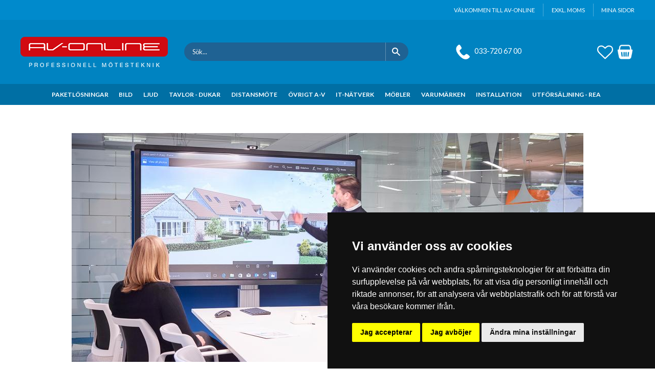

--- FILE ---
content_type: text/html; charset=UTF-8
request_url: https://www.av-online.se/category/clevertouch
body_size: 16864
content:
<!DOCTYPE html>
<html
     id="product-list-page"    class="no-js customer-accounts-enabled has-favorite-cart pricelist-1 excl-vat product-page-with-photoswipe root-category-12 category-47 theme-color-scheme-0 theme-background-pattern-0"
    lang="sv"
    dir="ltr"
    data-country="SE"
    data-currency="SEK"
>

    <head>
        <meta charset="UTF-8" />
        <title>Clevertouch Interaktiva touchskärmar / pekskärmar.</title>
                    <meta name="description" content="CleverTouch erbjuder ett av de bredaste utbuden av interaktiva skärmar, med storlekar från 65”&quot; till 86&quot;." />
                <meta name="viewport" content="width=device-width, initial-scale=1" />
        
                            <link rel="shortcut icon" href="https://cdn.starwebserver.se/shops/av-online/files/av_favicon.png?_=1582827983" />
        
                                    <link rel="canonical" href="https://www.av-online.se/category/clevertouch" />
        
                        
        
        
                        
                <link rel="stylesheet" href="https://cdn.starwebserver.se/62000/css/shop/shop.combined.min.css" />
                                                    <link rel="stylesheet" href="https://cdn.starwebserver.se/62000/css/shop/campaigns.min.css" />
                                    <meta name="google-site-verification" content="E447mLmoT28Ky7j9qz-fKY10Ni7sU66lRza_44F8JKg" />

<!-- Cookie Consent by FreePrivacyPolicy.com https://www.FreePrivacyPolicy.com -->
<script type="text/javascript" src="//www.freeprivacypolicy.com/public/cookie-consent/4.1.0/cookie-consent.js" charset="UTF-8"></script>
<script type="text/javascript" charset="UTF-8">
document.addEventListener('DOMContentLoaded', function () {
cookieconsent.run({"notice_banner_type":"simple","consent_type":"express","palette":"dark","language":"sv","page_load_consent_levels":["strictly-necessary"],"notice_banner_reject_button_hide":false,"preferences_center_close_button_hide":false,"page_refresh_confirmation_buttons":false,"website_name":"AV-Online"});
});
</script>

<noscript>Cookie Consent by <a href="https://www.freeprivacypolicy.com/">Free Privacy Policy Generator</a></noscript>
<!-- End Cookie Consent by FreePrivacyPolicy.com https://www.FreePrivacyPolicy.com -->





<!-- Below is the link that users can use to open Preferences Center to change their preferences. Do not modify the ID parameter. Place it where appropriate, style it as needed. -->

<a href="#" id="open_preferences_center">Update cookies preferences</a>


<!-- GOOGLE FONTS -->
<link href="https://fonts.googleapis.com/css?family=Open+Sans:300,400,700&display=swap" rel="stylesheet">

<link href="https://fonts.googleapis.com/css2?family=Lato:wght@300;400;700&display=swap" rel="stylesheet">        
                            <link rel="stylesheet" href="https://cdn.starwebserver.se/62000/themes/william/css/theme-plugins.combined.min.css" />
                    <link rel="stylesheet" href="https://cdn.starwebserver.se/62000/themes/william/css/theme.min.css" />
        
                    <link rel="stylesheet" href="https://cdn.starwebserver.se/shops/av-online/themes/william/css/shop-custom.min.css?_=1765873116" />
        
                <link href="https://fonts.googleapis.com/icon?family=Material+Icons" rel="stylesheet">

                <script>
            var docElement = document.documentElement;
            docElement.className = docElement.className.replace('no-js', 'js');
            eval(decodeURIComponent(Array.prototype.map.call(atob('dmFyIGQ9J3d3dy5hdi1vbmxpbmUuc2UnO3ZhciBlPSd3d3cuYXYtb25saW5lLnNlJztpZih3aW5kb3cubG9jYXRpb24uaG9zdG5hbWUgIT0gZCAmJiB3aW5kb3cubG9jYXRpb24uaG9zdG5hbWUgIT0gZSl7d2luZG93LmxvY2F0aW9uPSdodHRwOi8vJytkO30='), function(c) {
                    return '%' + ('00' + c.charCodeAt(0).toString(16)).slice(-2)
                }).join('')));        </script>

                                            <meta property="og:site_name" content="AV-Online" />
                                                <meta property="og:type" content="website" />
                                                <meta property="og:locale" content="sv_SE" />
                                                <meta property="og:title" content="Clevertouch Interaktiva touchskärmar / pekskärmar." />
                                                <meta property="og:url" content="https://www.av-online.se/category/clevertouch" />
                                                <meta property="og:description" content="CleverTouch erbjuder ett av de bredaste utbuden av interaktiva skärmar, med storlekar från 65”&quot; till 86&quot;." />
                                                <meta property="og:image" content="https://cdn.starwebserver.se/shops/av-online/files/cat_clevertouch.jpg?_=1604167417" />
                            <meta name="sws:no-image-url" content="https://cdn.starwebserver.se/img/no-image.png" />

        
        
                  <!-- Global site tag (gtag.js) - Google Analytics -->
          <script async src="https://www.googletagmanager.com/gtag/js?id=G-5SQN8GVJP0"></script>
          <script>
              window.dataLayer = window.dataLayer || [];
              function gtag(){dataLayer.push(arguments);}
              gtag('js', new Date());

              gtag('config', 'G-5SQN8GVJP0', { 'anonymize_ip': true });
          </script>
        
        <script>
            var ecommerceContainerIdToProducts = {};

                      
                                                gtag('event', 'view_item_list', {"item_list_id":"category47","item_list_name":"CLEVERTOUCH","items":[{"item_id":"15465IMPACTLUXEX","item_name":"Clevertouch IMPACT LUX \u2013 65\u2033","item_list_id":"category47","item_list_name":"CLEVERTOUCH","currency":"SEK","price":42700,"quantity":1,"index":1,"item_category":"CLEVERTOUCH"},{"item_id":"15475IMPACTLUXEX","item_name":"Clevertouch IMPACT LUX \u2013 75\u2033","item_list_id":"category47","item_list_name":"CLEVERTOUCH","currency":"SEK","price":53490,"quantity":1,"index":2,"item_category":"CLEVERTOUCH"},{"item_id":"15486IMPACTLUXEX","item_name":"Clevertouch IMPACT LUX \u2013 86\u2033","item_list_id":"category47","item_list_name":"CLEVERTOUCH","currency":"SEK","price":65390,"quantity":1,"index":3,"item_category":"CLEVERTOUCH"},{"item_id":"15465UXPROEDGE","item_name":"Clevertouch UX PRO EDGE 65\u2033","item_list_id":"category47","item_list_name":"CLEVERTOUCH","currency":"SEK","price":56390,"quantity":1,"index":4,"item_category":"CLEVERTOUCH"},{"item_id":"15475UXPROEDGE","item_name":"Clevertouch UX PRO EDGE 75\u2033","item_list_id":"category47","item_list_name":"CLEVERTOUCH","currency":"SEK","price":68890,"quantity":1,"index":5,"item_category":"CLEVERTOUCH"},{"item_id":"15486UXPROEDGE","item_name":"Clevertouch UX PRO EDGE 86\u2033","item_list_id":"category47","item_list_name":"CLEVERTOUCH","currency":"SEK","price":81690,"quantity":1,"index":6,"item_category":"CLEVERTOUCH"},{"item_id":"15465PROSERIES3","item_name":"Clevertouch PRO Series 3 \u2013 65\u2033","item_list_id":"category47","item_list_name":"CLEVERTOUCH","currency":"SEK","price":33490,"quantity":1,"index":7,"item_category":"CLEVERTOUCH"},{"item_id":"15475PROSERIES3","item_name":"Clevertouch PRO Series 3 \u2013 75\u2033","item_list_id":"category47","item_list_name":"CLEVERTOUCH","currency":"SEK","price":43990,"quantity":1,"index":8,"item_category":"CLEVERTOUCH"},{"item_id":"15486PROSERIES3","item_name":"Clevertouch PRO Series 3 \u2013 86\u2033","item_list_id":"category47","item_list_name":"CLEVERTOUCH","currency":"SEK","price":46590,"quantity":1,"index":9,"item_category":"CLEVERTOUCH"},{"item_id":"15498PROSERIES3","item_name":"Clevertouch PRO Series 3 \u2013 98\u2033","item_list_id":"category47","item_list_name":"CLEVERTOUCH","currency":"SEK","price":79990,"quantity":1,"index":10,"item_category":"CLEVERTOUCH"}]});
                
                            
            // use Object.assign to cast empty array to object
            ecommerceContainerIdToProducts = Object.assign({}, {"category47":{"15465IMPACTLUXEX":{"item_id":"15465IMPACTLUXEX","item_name":"Clevertouch IMPACT LUX \u2013 65\u2033","item_list_id":"category47","item_list_name":"CLEVERTOUCH","currency":"SEK","price":42700,"quantity":1,"index":1,"item_category":"CLEVERTOUCH"},"15475IMPACTLUXEX":{"item_id":"15475IMPACTLUXEX","item_name":"Clevertouch IMPACT LUX \u2013 75\u2033","item_list_id":"category47","item_list_name":"CLEVERTOUCH","currency":"SEK","price":53490,"quantity":1,"index":2,"item_category":"CLEVERTOUCH"},"15486IMPACTLUXEX":{"item_id":"15486IMPACTLUXEX","item_name":"Clevertouch IMPACT LUX \u2013 86\u2033","item_list_id":"category47","item_list_name":"CLEVERTOUCH","currency":"SEK","price":65390,"quantity":1,"index":3,"item_category":"CLEVERTOUCH"},"15465UXPROEDGE":{"item_id":"15465UXPROEDGE","item_name":"Clevertouch UX PRO EDGE 65\u2033","item_list_id":"category47","item_list_name":"CLEVERTOUCH","currency":"SEK","price":56390,"quantity":1,"index":4,"item_category":"CLEVERTOUCH"},"15475UXPROEDGE":{"item_id":"15475UXPROEDGE","item_name":"Clevertouch UX PRO EDGE 75\u2033","item_list_id":"category47","item_list_name":"CLEVERTOUCH","currency":"SEK","price":68890,"quantity":1,"index":5,"item_category":"CLEVERTOUCH"},"15486UXPROEDGE":{"item_id":"15486UXPROEDGE","item_name":"Clevertouch UX PRO EDGE 86\u2033","item_list_id":"category47","item_list_name":"CLEVERTOUCH","currency":"SEK","price":81690,"quantity":1,"index":6,"item_category":"CLEVERTOUCH"},"15465PROSERIES3":{"item_id":"15465PROSERIES3","item_name":"Clevertouch PRO Series 3 \u2013 65\u2033","item_list_id":"category47","item_list_name":"CLEVERTOUCH","currency":"SEK","price":33490,"quantity":1,"index":7,"item_category":"CLEVERTOUCH"},"15475PROSERIES3":{"item_id":"15475PROSERIES3","item_name":"Clevertouch PRO Series 3 \u2013 75\u2033","item_list_id":"category47","item_list_name":"CLEVERTOUCH","currency":"SEK","price":43990,"quantity":1,"index":8,"item_category":"CLEVERTOUCH"},"15486PROSERIES3":{"item_id":"15486PROSERIES3","item_name":"Clevertouch PRO Series 3 \u2013 86\u2033","item_list_id":"category47","item_list_name":"CLEVERTOUCH","currency":"SEK","price":46590,"quantity":1,"index":9,"item_category":"CLEVERTOUCH"},"15498PROSERIES3":{"item_id":"15498PROSERIES3","item_name":"Clevertouch PRO Series 3 \u2013 98\u2033","item_list_id":"category47","item_list_name":"CLEVERTOUCH","currency":"SEK","price":79990,"quantity":1,"index":10,"item_category":"CLEVERTOUCH"}}});
                </script>

        
        
                    <script type="module" src="https://cdn.starwebserver.se/62000/shop/vendors/scripts/altcha/altcha.min.js"></script>
            </head>
    <body>
    
    
        
                                <div id="page-container">

    <header id="site-header" class="site-header">
        <div class="wrapper site-header-wrapper">
            <div class="content site-header-content">

                <div class="header-items">
                    <div class="header-item header-item-1 region header-region header-region-1 has-ace-text-block has-vat-selector-block" data-region="headerTop" ><div class="block ace-text-block block-68 class-welcome-text">
    <p>VÄLKOMMEN TILL AV-ONLINE</p>
</div>
    <div class="block vat-selector-block block-34">
        <p>
            Priser visas <a href="/index/set-selection?pricesInclVat=1&amp;redirectUrl=%2Fcategory%2Fclevertouch" rel="nofollow" data-replace-current-url>exkl. moms</a>        </p>
    </div>
<div class="block ace-text-block block-67 class-login">
    <div class="login-wrapper">
    <a href="/customer" class="login-link" title="Mina Sidor">
        <span class="login-text">Mina Sidor</span>
    </a>
</div>
</div>
</div>
                    <div class="header-item header-item-2">
                        <a href="https://www.av-online.se" id="home"><img id="shop-logo" src="https://cdn.starwebserver.se/shops/av-online/files/av-logo_dupdixhr1.png?_=1582827817" alt="AV-Online" width="288" height="61" /></a>
                        <div class="region header-region header-region-2 has-search-block has-ace-text-block has-cart-block" data-region="headerMiddle" ><div class="block search-block block-35 class-search-desktop">
    <h3>Sök</h3>
    <div class="content">
        <form action="/search" method="get">
            <div class="field-wrap search-type required">
                <label for="search-field-block-35" class="caption"><span>Sök produkter & kategorier</span></label>
                <div class="control">
                    <input type="search" name="q" id="search-field-block-35" class="autocomplete" value="" placeholder="Sök" data-text-header="Produkter" data-text-link="Visa alla" aria-label="Sök produkter &amp; kategorier" />
                </div>
            </div>
            <button type="submit" aria-label="Sök"><span aria-hidden="true">Sök</span></button>
        </form>
    </div>
</div><div class="block ace-text-block block-69 class-telephone-number">
    <span class="telephone"><a href="tel:+46337206700">033-720 67 00</a></span>
</div>
    <div class="block favorite-cart-block block-37">
        <div class="favorite block open-off-canvas-favorites" role="button" tabindex="0" aria-label="Favoriter">
            <div class="favorite-wrap">
                <span class="favorite-title visually-hidden">Favoriter</span>
                <span class="favorite-item-count quantity">
                    <span class="favorite-items-count-label visually-hidden">Antal favoriter: </span>
                    <span class="number"></span>
                </span>
            </div>
        </div>
                <div class="favorite-cart block open-off-canvas-products">
            <div class="cart-wrap">
                <div class="header favorite-cart-header" href="/checkout" role="button" tabindex="0" aria-label="Kundvagn">
                    <span class="favorite-cart-title visually-hidden">Kundvagn</span>
                    <span class="product-item-count quantity">
                        <span class="cart-items-count-label visually-hidden">Antal produkter: </span>
                        <span class="number"></span>
                    </span>
                    <span class="favorite-cart-icon" aria-hidden="true"></span>
                </div>
            </div>
            <span class="cart-item-total-price quantity hide">
                <span class="number"></span>
            </span>
        </div>
            </div> <!-- /.favorite-cart-block -->
</div>
                    </div>
                    <div class="header-item header-item-3 region header-region header-region-3 has-category-tree-block has-menu-block has-search-block" data-region="header" >
<nav class="block category-tree-block block-64 menu-block-with-mega-dropdown-menu class-hide category-tree-menu category-menu-block menu-block category" aria-label="Kategoriträd">

    
    <ul class="menu menu-level-1 category-menu" role="menubar">
                    <li class="menu-item menu-item-168 menu-level-1-item has-children menu-item-has-children"
                    data-level="1" role="none"
                >
                    <a href="/category/paketlosningar"
                        data-id="168"
                        data-level="1"
                        class="menu-title menu-title-168 category-node menu-level-1-title has-children menu-title-has-children open-page"
                        title="PAKETLÖSNINGAR"
                        role="menuitem"
                        aria-haspopup="true" aria-expanded="false"
                    >PAKETLÖSNINGAR</a>
        
                    <span class="toggle-static-child-menu toggle-child-menu" role="button" tabindex="0" aria-label="Visa underkategorier"></span>
        
                    <span class="toggle-static-child-menu toggle-child-menu" role="button" tabindex="0" aria-label="Visa underkategorier" aria-expanded="false"></span>
                </li>
                <li class="menu-item menu-item-12 menu-level-1-item has-children menu-item-has-children menu-item-has-title-without-link"
                    data-level="1" role="none"
                >
                    <a 
                        data-id="12"
                        data-level="1"
                        class="menu-title menu-title-12 category-node menu-level-1-title has-children menu-title-has-children load-tree"
                        title="BILD"
                        role="menuitem"
                        aria-haspopup="true" aria-expanded="false"
                    >BILD</a>
        
                    <span class="toggle-static-child-menu toggle-child-menu" role="button" tabindex="0" aria-label="Visa underkategorier"></span>
        
                    <span class="toggle-static-child-menu toggle-child-menu" role="button" tabindex="0" aria-label="Visa underkategorier" aria-expanded="false"></span>
                </li>
                <li class="menu-item menu-item-16 menu-level-1-item has-children menu-item-has-children menu-item-has-title-without-link"
                    data-level="1" role="none"
                >
                    <a 
                        data-id="16"
                        data-level="1"
                        class="menu-title menu-title-16 category-node menu-level-1-title has-children menu-title-has-children load-tree"
                        title="LJUD"
                        role="menuitem"
                        aria-haspopup="true" aria-expanded="false"
                    >LJUD</a>
        
                    <span class="toggle-static-child-menu toggle-child-menu" role="button" tabindex="0" aria-label="Visa underkategorier"></span>
        
                    <span class="toggle-static-child-menu toggle-child-menu" role="button" tabindex="0" aria-label="Visa underkategorier" aria-expanded="false"></span>
                </li>
                <li class="menu-item menu-item-48 menu-level-1-item has-children menu-item-has-children menu-item-has-title-without-link"
                    data-level="1" role="none"
                >
                    <a 
                        data-id="48"
                        data-level="1"
                        class="menu-title menu-title-48 category-node menu-level-1-title has-children menu-title-has-children load-tree"
                        title="TAVLOR - DUKAR"
                        role="menuitem"
                        aria-haspopup="true" aria-expanded="false"
                    >TAVLOR - DUKAR</a>
        
                    <span class="toggle-static-child-menu toggle-child-menu" role="button" tabindex="0" aria-label="Visa underkategorier"></span>
        
                    <span class="toggle-static-child-menu toggle-child-menu" role="button" tabindex="0" aria-label="Visa underkategorier" aria-expanded="false"></span>
                </li>
                <li class="menu-item menu-item-64 menu-level-1-item has-children menu-item-has-children menu-item-has-title-without-link"
                    data-level="1" role="none"
                >
                    <a 
                        data-id="64"
                        data-level="1"
                        class="menu-title menu-title-64 category-node menu-level-1-title has-children menu-title-has-children load-tree"
                        title="DISTANSMÖTE"
                        role="menuitem"
                        aria-haspopup="true" aria-expanded="false"
                    >DISTANSMÖTE</a>
        
                    <span class="toggle-static-child-menu toggle-child-menu" role="button" tabindex="0" aria-label="Visa underkategorier"></span>
        
                    <span class="toggle-static-child-menu toggle-child-menu" role="button" tabindex="0" aria-label="Visa underkategorier" aria-expanded="false"></span>
                </li>
                <li class="menu-item menu-item-70 menu-level-1-item has-children menu-item-has-children menu-item-has-title-without-link"
                    data-level="1" role="none"
                >
                    <a 
                        data-id="70"
                        data-level="1"
                        class="menu-title menu-title-70 category-node menu-level-1-title has-children menu-title-has-children load-tree"
                        title="ÖVRIGT A-V"
                        role="menuitem"
                        aria-haspopup="true" aria-expanded="false"
                    >ÖVRIGT A-V</a>
        
                    <span class="toggle-static-child-menu toggle-child-menu" role="button" tabindex="0" aria-label="Visa underkategorier"></span>
        
                    <span class="toggle-static-child-menu toggle-child-menu" role="button" tabindex="0" aria-label="Visa underkategorier" aria-expanded="false"></span>
                </li>
                <li class="menu-item menu-item-178 menu-level-1-item has-children menu-item-has-children menu-item-has-title-without-link"
                    data-level="1" role="none"
                >
                    <a 
                        data-id="178"
                        data-level="1"
                        class="menu-title menu-title-178 category-node menu-level-1-title has-children menu-title-has-children load-tree"
                        title="IT-NÄTVERK"
                        role="menuitem"
                        aria-haspopup="true" aria-expanded="false"
                    >IT-NÄTVERK</a>
        
                    <span class="toggle-static-child-menu toggle-child-menu" role="button" tabindex="0" aria-label="Visa underkategorier"></span>
        
                    <span class="toggle-static-child-menu toggle-child-menu" role="button" tabindex="0" aria-label="Visa underkategorier" aria-expanded="false"></span>
                </li>
                <li class="menu-item menu-item-109 menu-level-1-item has-children menu-item-has-children menu-item-has-title-without-link"
                    data-level="1" role="none"
                >
                    <a 
                        data-id="109"
                        data-level="1"
                        class="menu-title menu-title-109 category-node menu-level-1-title has-children menu-title-has-children load-tree"
                        title="MÖBLER"
                        role="menuitem"
                        aria-haspopup="true" aria-expanded="false"
                    >MÖBLER</a>
        
                    <span class="toggle-static-child-menu toggle-child-menu" role="button" tabindex="0" aria-label="Visa underkategorier"></span>
        
                    <span class="toggle-static-child-menu toggle-child-menu" role="button" tabindex="0" aria-label="Visa underkategorier" aria-expanded="false"></span>
                </li>
                <li class="menu-item menu-item-176 menu-level-1-item has-children menu-item-has-children menu-item-has-title-without-link"
                    data-level="1" role="none"
                >
                    <a 
                        data-id="176"
                        data-level="1"
                        class="menu-title menu-title-176 category-node menu-level-1-title has-children menu-title-has-children load-tree"
                        title="VARUMÄRKEN"
                        role="menuitem"
                        aria-haspopup="true" aria-expanded="false"
                    >VARUMÄRKEN</a>
        
                    <span class="toggle-static-child-menu toggle-child-menu" role="button" tabindex="0" aria-label="Visa underkategorier"></span>
        
                    <span class="toggle-static-child-menu toggle-child-menu" role="button" tabindex="0" aria-label="Visa underkategorier" aria-expanded="false"></span>
                </li>
                <li class="menu-item menu-item-110 menu-level-1-item no-children"
                    data-level="1" role="none"
                >
                    <a href="/category/installation"
                        data-id="110"
                        data-level="1"
                        class="menu-title menu-title-110 category-node menu-level-1-title no-children open-page"
                        title="INSTALLATION"
                        role="menuitem"
                        
                    >INSTALLATION</a>
        
                    
        
                    
                </li>
                <li class="menu-item menu-item-118 menu-level-1-item no-children"
                    data-level="1" role="none"
                >
                    <a href="/category/utforsaljning-rea"
                        data-id="118"
                        data-level="1"
                        class="menu-title menu-title-118 category-node menu-level-1-title no-children open-page"
                        title="UTFÖRSÄLJNING - REA"
                        role="menuitem"
                        
                    >UTFÖRSÄLJNING - REA</a>
        
                    
        
                    
                </li>
        </ul>
</nav>

        <script type="text/x-mustache" id="categoriesPartialTmpl">
    {{#nodes}}
        <li class="menu-item menu-item-{{id}} menu-level-{{menuLevel}}-item{{#isOpen}} menu-item-has-children-loaded current-menu-ancestor open{{/isOpen}}{{#selected}} selected{{/selected}}{{^hasChildren}} no-children{{/hasChildren}}{{#hasChildren}} has-children menu-item-has-children{{/hasChildren}}{{^openPage}} menu-item-has-title-without-link{{/openPage}}"
            data-level="{{menuLevel}}" role="none"
        >
            <a {{#openPage}}href="{{shopUrl}}"{{/openPage}}
                data-id="{{id}}"
                data-level="{{menuLevel}}"
                class="menu-title menu-title-{{id}} category-node menu-level-{{menuLevel}}-title{{^hasChildren}} no-children{{/hasChildren}}{{#hasChildren}} has-children menu-title-has-children{{/hasChildren}}{{^openPage}} load-tree{{/openPage}}{{#openPage}} open-page{{/openPage}}{{#isOpen}} open{{/isOpen}}{{#selected}} selected{{/selected}}"
                title="{{name}}"
                role="menuitem"
                {{#hasChildren}}aria-haspopup="true" aria-expanded="{{#isOpen}}true{{/isOpen}}{{^isOpen}}false{{/isOpen}}"{{/hasChildren}}
            >{{name}}</a>

            {{#hasChildren}}<span class="toggle-static-child-menu toggle-child-menu" role="button" tabindex="0" aria-label="Visa underkategorier"></span>{{/hasChildren}}

            {{#isOpen}}
                <ul class="menu menu-level-{{menuNextLevel}}" data-level="{{menuNextLevel}}" role="menu" aria-label="Underkategorier">
                    {{>categoriesPartial}}
                </ul>
            {{/isOpen}}
            {{#hasChildren}}<span class="toggle-static-child-menu toggle-child-menu" role="button" tabindex="0" aria-label="Visa underkategorier" aria-expanded="{{#isOpen}}true{{/isOpen}}{{^isOpen}}false{{/isOpen}}"></span>{{/hasChildren}}
        </li>
    {{/nodes}}
</script>
    <script type="text/x-mustache" id="rootCategoriesTmpl">
        {{>categoriesPartial}}
    </script>

<nav class="block menu-block block-97 menu-block-with-mega-dropdown-menu custom custom-menu-block" aria-label="Meny">

    
    <ul class="menu menu-level-1" role="menubar">
                                <li class="menu-item menu-item-54 menu-level-1-item has-children dynamic-menu-item menu-item-has-children"
                            data-id="54"
                            data-level="1"
                            role="none"
                        >
                            <a href="/category/paketlosningar"  title="PAKETLÖSNINGAR"
                                class="menu-title menu-title-54 menu-level-1-title has-children dynamic-menu-title menu-title-has-children"
                                data-level="1"
                                role="menuitem"
                                aria-haspopup="true" aria-expanded="false"
                            >PAKETLÖSNINGAR</a>
            
                                <span class="toggle-dynamic-child-menu toggle-child-menu" role="button" tabindex="0" aria-label="Visa underkategorier" aria-expanded="false" aria-controls="submenu-54"></span>
            
                                <ul class="menu menu-level-2" data-level="2" role="menu" aria-label="Underkategorier">
                                </ul>
            
                        </li>
                        <li class="menu-item menu-item-55 menu-level-1-item has-children no-link dynamic-menu-item menu-item-has-children"
                            data-id="55"
                            data-level="1"
                            role="none"
                        >
                            <a href=""  title="BILD"
                                class="menu-title menu-title-55 menu-level-1-title has-children no-link dynamic-menu-title menu-title-has-children"
                                data-level="1"
                                role="menuitem"
                                aria-haspopup="true" aria-expanded="false"
                            >BILD</a>
            
                                <span class="toggle-dynamic-child-menu toggle-child-menu" role="button" tabindex="0" aria-label="Visa underkategorier" aria-expanded="false" aria-controls="submenu-55"></span>
            
                                <ul class="menu menu-level-2" data-level="2" role="menu" aria-label="Underkategorier">
                                </ul>
            
                        </li>
                        <li class="menu-item menu-item-56 menu-level-1-item has-children no-link dynamic-menu-item menu-item-has-children"
                            data-id="56"
                            data-level="1"
                            role="none"
                        >
                            <a href=""  title="LJUD"
                                class="menu-title menu-title-56 menu-level-1-title has-children no-link dynamic-menu-title menu-title-has-children"
                                data-level="1"
                                role="menuitem"
                                aria-haspopup="true" aria-expanded="false"
                            >LJUD</a>
            
                                <span class="toggle-dynamic-child-menu toggle-child-menu" role="button" tabindex="0" aria-label="Visa underkategorier" aria-expanded="false" aria-controls="submenu-56"></span>
            
                                <ul class="menu menu-level-2" data-level="2" role="menu" aria-label="Underkategorier">
                                </ul>
            
                        </li>
                        <li class="menu-item menu-item-57 menu-level-1-item has-children no-link dynamic-menu-item menu-item-has-children"
                            data-id="57"
                            data-level="1"
                            role="none"
                        >
                            <a href=""  title="TAVLOR - DUKAR"
                                class="menu-title menu-title-57 menu-level-1-title has-children no-link dynamic-menu-title menu-title-has-children"
                                data-level="1"
                                role="menuitem"
                                aria-haspopup="true" aria-expanded="false"
                            >TAVLOR - DUKAR</a>
            
                                <span class="toggle-dynamic-child-menu toggle-child-menu" role="button" tabindex="0" aria-label="Visa underkategorier" aria-expanded="false" aria-controls="submenu-57"></span>
            
                                <ul class="menu menu-level-2" data-level="2" role="menu" aria-label="Underkategorier">
                                </ul>
            
                        </li>
                        <li class="menu-item menu-item-58 menu-level-1-item has-children no-link dynamic-menu-item menu-item-has-children"
                            data-id="58"
                            data-level="1"
                            role="none"
                        >
                            <a href=""  title="DISTANSMÖTE"
                                class="menu-title menu-title-58 menu-level-1-title has-children no-link dynamic-menu-title menu-title-has-children"
                                data-level="1"
                                role="menuitem"
                                aria-haspopup="true" aria-expanded="false"
                            >DISTANSMÖTE</a>
            
                                <span class="toggle-dynamic-child-menu toggle-child-menu" role="button" tabindex="0" aria-label="Visa underkategorier" aria-expanded="false" aria-controls="submenu-58"></span>
            
                                <ul class="menu menu-level-2" data-level="2" role="menu" aria-label="Underkategorier">
                                </ul>
            
                        </li>
                        <li class="menu-item menu-item-59 menu-level-1-item has-children no-link dynamic-menu-item menu-item-has-children"
                            data-id="59"
                            data-level="1"
                            role="none"
                        >
                            <a href=""  title="ÖVRIGT A-V"
                                class="menu-title menu-title-59 menu-level-1-title has-children no-link dynamic-menu-title menu-title-has-children"
                                data-level="1"
                                role="menuitem"
                                aria-haspopup="true" aria-expanded="false"
                            >ÖVRIGT A-V</a>
            
                                <span class="toggle-dynamic-child-menu toggle-child-menu" role="button" tabindex="0" aria-label="Visa underkategorier" aria-expanded="false" aria-controls="submenu-59"></span>
            
                                <ul class="menu menu-level-2" data-level="2" role="menu" aria-label="Underkategorier">
                                </ul>
            
                        </li>
                        <li class="menu-item menu-item-60 menu-level-1-item has-children no-link dynamic-menu-item menu-item-has-children"
                            data-id="60"
                            data-level="1"
                            role="none"
                        >
                            <a href=""  title="IT-NÄTVERK"
                                class="menu-title menu-title-60 menu-level-1-title has-children no-link dynamic-menu-title menu-title-has-children"
                                data-level="1"
                                role="menuitem"
                                aria-haspopup="true" aria-expanded="false"
                            >IT-NÄTVERK</a>
            
                                <span class="toggle-dynamic-child-menu toggle-child-menu" role="button" tabindex="0" aria-label="Visa underkategorier" aria-expanded="false" aria-controls="submenu-60"></span>
            
                                <ul class="menu menu-level-2" data-level="2" role="menu" aria-label="Underkategorier">
                                </ul>
            
                        </li>
                        <li class="menu-item menu-item-61 menu-level-1-item has-children no-link dynamic-menu-item menu-item-has-children"
                            data-id="61"
                            data-level="1"
                            role="none"
                        >
                            <a href=""  title="MÖBLER"
                                class="menu-title menu-title-61 menu-level-1-title has-children no-link dynamic-menu-title menu-title-has-children"
                                data-level="1"
                                role="menuitem"
                                aria-haspopup="true" aria-expanded="false"
                            >MÖBLER</a>
            
                                <span class="toggle-dynamic-child-menu toggle-child-menu" role="button" tabindex="0" aria-label="Visa underkategorier" aria-expanded="false" aria-controls="submenu-61"></span>
            
                                <ul class="menu menu-level-2" data-level="2" role="menu" aria-label="Underkategorier">
                                </ul>
            
                        </li>
                        <li class="menu-item menu-item-62 menu-level-1-item has-children no-link dynamic-menu-item menu-item-has-children"
                            data-id="62"
                            data-level="1"
                            role="none"
                        >
                            <a href=""  title="VARUMÄRKEN"
                                class="menu-title menu-title-62 menu-level-1-title has-children no-link dynamic-menu-title menu-title-has-children"
                                data-level="1"
                                role="menuitem"
                                aria-haspopup="true" aria-expanded="false"
                            >VARUMÄRKEN</a>
            
                                <span class="toggle-dynamic-child-menu toggle-child-menu" role="button" tabindex="0" aria-label="Visa underkategorier" aria-expanded="false" aria-controls="submenu-62"></span>
            
                                <ul class="menu menu-level-2" data-level="2" role="menu" aria-label="Underkategorier">
                                </ul>
            
                        </li>
                        <li class="menu-item menu-item-63 menu-level-1-item  dynamic-menu-item"
                            data-id="63"
                            data-level="1"
                            role="none"
                        >
                            <a href="/category/installation"  title="INSTALLATION"
                                class="menu-title menu-title-63 menu-level-1-title  dynamic-menu-title"
                                data-level="1"
                                role="menuitem"
                                
                            >INSTALLATION</a>
            
            
                        </li>
                        <li class="menu-item menu-item-64 menu-level-1-item  dynamic-menu-item"
                            data-id="64"
                            data-level="1"
                            role="none"
                        >
                            <a href="/category/utforsaljning-rea"  title="UTFÖRSÄLJNING - REA"
                                class="menu-title menu-title-64 menu-level-1-title  dynamic-menu-title"
                                data-level="1"
                                role="menuitem"
                                
                            >UTFÖRSÄLJNING - REA</a>
            
            
                        </li>
            </ul>
</nav>

        <script type="text/x-mustache" id="nodesPartialTmpl">
    {{#nodes}}
        {{^hidden}}
            <li class="menu-item menu-item-{{nodeId}} menu-level-{{nodeLevel}}-item {{cssClasses}}{{#dynamicNode}} dynamic-menu-item{{/dynamicNode}}{{#hasChildren}} menu-item-has-children{{/hasChildren}}"
                data-id="{{nodeId}}"
                data-level="{{nodeLevel}}"
                role="none"
            >
                <a href="{{permalink}}" {{#newWindow}}target="_blank" rel="noopener"{{/newWindow}} title="{{value}}"
                    class="menu-title menu-title-{{nodeId}} menu-level-{{nodeLevel}}-title {{cssClasses}}{{#dynamicNode}} dynamic-menu-title{{/dynamicNode}}{{#hasChildren}} menu-title-has-children{{/hasChildren}}"
                    data-level="{{nodeLevel}}"
                    role="menuitem"
                    {{#hasChildren}}aria-haspopup="true" aria-expanded="false"{{/hasChildren}}
                >{{value}}</a>

                {{#hasChildren}}
                    <span class="{{#dynamicNode}}toggle-dynamic-child-menu{{/dynamicNode}}{{^dynamicNode}}toggle-static-child-menu{{/dynamicNode}} toggle-child-menu" role="button" tabindex="0" aria-label="Visa underkategorier" aria-expanded="false" aria-controls="submenu-{{nodeId}}"></span>

                    <ul class="menu menu-level-{{childNodeLevel}}" data-level="{{childNodeLevel}}" role="menu" aria-label="Underkategorier">
                        {{>nodesPartial}}
                    </ul>
                {{/hasChildren}}

            </li>
        {{/hidden}}
    {{/nodes}}
</script>
    <script type="text/x-mustache" id="menuTreeTmpl">
            {{>nodesPartial}}
        </script>
<div class="block search-block block-73 class-search-mobile">
    <h3>Sök</h3>
    <div class="content">
        <form action="/search" method="get">
            <div class="field-wrap search-type required">
                <label for="search-field-block-73" class="caption"><span>Sök produkter & kategorier</span></label>
                <div class="control">
                    <input type="search" name="q" id="search-field-block-73" class="autocomplete" value="" placeholder="Sök" data-text-header="Produkter" data-text-link="Visa alla" aria-label="Sök produkter &amp; kategorier" />
                </div>
            </div>
            <button type="submit" aria-label="Sök"><span aria-hidden="true">Sök</span></button>
        </form>
    </div>
</div></div>
                </div>

            </div><!-- .content -->
        </div><!-- .wrapper -->
    </header><!-- #site-header -->

    <div id="content" class="site-content">

        <main id="main-content" aria-label="Huvudinnehåll" >

            <article class="region has-category-block has-category-list-block has-product-list-block has-text-block" data-region="0" >
    
    <div class="block category-block block-14" data-category-id="47">

                            <script type="text/x-mustache" id="categoryBreadcrumbPartialTmpl">
                {{#nodes}}
                    {{#isOpen}}
                        {{#openPage}}
                            <a href="{{shopUrl}}" class="breadcrumb"><span>{{name}}</span></a>
                        {{/openPage}}
                        {{^openPage}}
                            <span class="breadcrumb">{{name}}</span>
                        {{/openPage}}
                        {{>categoryBreadcrumbPartial}}
                    {{/isOpen}}
                    {{^isOpen}}
                        {{#selected}}
                            {{#openPage}}
                                <a href="{{shopUrl}}" class="breadcrumb current-breadcrumb"><span>{{name}}</span></a>
                            {{/openPage}}
                            {{^openPage}}
                                <span class="breadcrumb">{{name}}</span>
                            {{/openPage}}
                        {{/selected}}
                    {{/isOpen}}
                {{/nodes}}
            </script>
                        <div class="breadcrumbs">
                                                                <span class="breadcrumb">BILD</span>
                                                                        <a href="/category/touchskarmar" class="breadcrumb"><span>TOUCHSKÄRMAR</span></a>
                                                                                                    <a href="/category/clevertouch" class="breadcrumb current-breadcrumb"><span>CLEVERTOUCH</span></a>
                                                                                                                                                                                                    </div>
            <script type="text/x-mustache" id="rootCategoriesBreadcrumbTmpl">
                    {{>categoryBreadcrumbPartial}}
                </script>
        

                                            <div class="slideshow-media"
                    data-sw-autoplay="true"
                    data-sw-speed=""
                >
    <div class="slide slide-532 slide-order-">
        <div class="figure">
            
                <img src="https://cdn.starwebserver.se/shops/av-online/files/cache/clevertouch_large.jpg?_=1584805580" width="1000" height="447" alt=""  />

                <div class="caption caption-empty">
                </div>
                
        </div>
    </div>
                </div>
                    

                <div class="description category-description"><h1>Clevertouch interaktiva touchskärmar – framtidens smarta skärmlösning för skola och företag
  </h1>
<p><b>Clevertouch interaktiva touchskärmar</b> kombinerar toppmodern teknik med användarvänlig design för att skapa inspirerande möten, lektioner och samarbeten.
 Med en responsiv multi-touch-yta, inbyggd Android-plattform och kraftfull ljud- och bildkvalitet blir Clevertouch det självklara valet för klassrum, konferensrum och kreativa arbetsmiljöer.
  </p>
<h2>För skolor – skapa ett engagerande lärande</h2>
<p>Med Clevertouch i klassrummet blir undervisningen interaktiv, tydlig och rolig.<br> Lärare kan skriva, rita, anteckna och visa digitalt innehåll direkt på skärmen – utan behov av projektor.<br> Integrerade appar och molnverktyg som <strong>Lynx Whiteboard</strong> och <strong>Clevertouch Cloud</strong> gör det enkelt att dela lektioner, samarbeta i realtid och spara material för senare användning.
  </p>
<ul><li><span></span>Enkel uppstart – inga externa datorer krävs
  </li><li><span></span>Trådlös anslutning från dator, surfplatta eller mobil
  </li><li><span></span>Perfekt för hybridundervisning och digitala klassrum
  </li></ul>
<h2>För företag – effektivare möten och presentationer</h2>
<p>I mötesrummet ersätter Clevertouch traditionella whiteboards och projektorer med en allt-i-ett-lösning.<br> Du kan hålla interaktiva presentationer, dela skärm trådlöst och anteckna direkt på dokument.<br> Med integrerad <strong>Android-OS</strong>, <strong>Microsoft Teams-stöd</strong> och <strong>USB-C-anslutning</strong> blir installationen enkel och smidig.
  </p>
<ul><li><span></span>Förbättra samarbete och engagemang
  </li><li><span></span>Dela idéer och filer direkt via Clevershare
  </li><li><span></span>Kraftfull 4K-upplösning och inbyggda högtalare
  </li></ul>
<p><br></p><p>Oavsett om du vill <strong>förbättra kommunikationen på kontoret</strong> eller <strong>höja engagemanget i klassrummet</strong>, erbjuder Clevertouch interaktiva skärmar den flexibilitet, kvalitet och smarta funktionalitet som dagens användare kräver.
  </p>
<p><strong>Upptäck hela sortimentet av Clevertouch interaktiva touchskärmar hos oss på AV-Online – och ta steget mot en mer interaktiv framtid.</strong>
      </p><p></p></div>
    </div>

<div aria-live="polite" aria-atomic="true" class="visually-hidden favorite-status-announcer"></div>

<div class="block product-list-block block-15 has-product-filter"
    data-update-url="/category/47/get-product-list-tmpl-data"
    data-block-id="15"
>

            
<form action="#" id="search-filter" class="product-filter">

    <div class="filter-header">
        <div class="filter-menu">
            <button class="toggle-active-filters filter-menu-item" type="button">Filtrera <span id="active-filters-count"></span></button>
                            <button class="toggle-sort-order filter-menu-item" type="button">Sortera</button>
                    </div>

        <div class="active-filters">
            <a href="#" class="clear-active-filters-action">Återställ alla filter</a>
        </div>


                            <div class="sort-order-content">
                <ul class="sort-order-items">
                    <li class="sort-order-item filter-type-radio">
                        <input type="radio" name="sortOrder" value="default" id="sort-order-default-radio" class="visually-hidden" />
                        <label for="sort-order-default-radio">Sortering</label>
                    </li>
                    <li class="sort-order-item filter-type-radio">
                        <input type="radio" name="sortOrder" value="skuAsc" id="sort-order-sku-asc-radio" class="visually-hidden" />
                        <label for="sort-order-sku-asc-radio">Artikelnummer A-Ö</label>
                    </li>
                    <li class="sort-order-item filter-type-radio">
                        <input type="radio" name="sortOrder" value="skuDesc" id="sort-order-sku-desc-radio" class="visually-hidden" />
                        <label for="sort-order-sku-desc-radio">Artikelnummer Ö-A</label>
                    </li>
                    <li class="sort-order-item filter-type-radio">
                        <input type="radio" name="sortOrder" value="nameAsc" id="sort-order-name-asc-radio" class="visually-hidden" />
                        <label for="sort-order-name-asc-radio">Produktnamn A-Ö</label>
                    </li>
                    <li class="sort-order-item filter-type-radio">
                        <input type="radio" name="sortOrder" value="nameDesc" id="sort-order-name-desc-radio" class="visually-hidden" />
                        <label for="sort-order-name-desc-radio">Produktnamn Ö-A</label>
                    </li>
                    <li class="sort-order-item filter-type-radio">
                        <input type="radio" name="sortOrder" value="priceAsc" id="sort-order-price-asc-radio" class="visually-hidden" />
                        <label for="sort-order-price-asc-radio">Lägsta pris</label>
                    </li>
                    <li class="sort-order-item filter-type-radio">
                        <input type="radio" name="sortOrder" value="priceDesc" id="sort-order-price-desc-radio" class="visually-hidden" />
                        <label for="sort-order-price-desc-radio">Högsta pris</label>
                    </li>
                    <li class="sort-order-item filter-type-radio">
                        <input type="radio" name="sortOrder" value="idDesc" id="sort-order-id-desc-radio" class="visually-hidden" />
                        <label for="sort-order-id-desc-radio">Nyast</label>
                    </li>
                    <li class="sort-order-item filter-type-radio">
                        <input type="radio" name="sortOrder" value="idAsc" id="sort-order-id-asc-radio" class="visually-hidden" />
                        <label for="sort-order-id-asc-radio">Äldst</label>
                    </li>
                                    </ul>
            </div>
            </div>

    <ul id="filter-groups" class="filter-groups">
                    <li class="filter-group filter-group-closed filter-group-price-range">
                <h4 class="filter-group-title" role="button" tabindex="0" aria-expanded="false">
                    <span>Prisintervall</span>
                </h4>
                <div class="filter-group-content" role="region" aria-hidden="true">
                    <ul class="filter-items">
                        <li class="filter-item filter-item-type-range">
                                                        <input class="filter-type-range" type="hidden" id="price-range-field" name="pr"
                                data-min="33490"
                                data-max="81690"
                                data-from="33490"
                                data-to="81690"
                                data-from-max="81689"
                                data-to-min="33491"
                                data-prefix=""
                                data-suffix=" kr"
                                data-filter-item-title="Prisintervall"
                            />
                        </li>
                    </ul>
                </div>
            </li>
        
                    <li
                class="filter-group filter-group-closed filter-group-count-10 filter-group-manufacturer"
                id="manufacturer-filter-group"
            >

                <h4 class="filter-group-title" role="button" tabindex="0" aria-expanded="false">
                    <span>Tillverkare</span>
                    <span class="filter-group-count">10</span>
                </h4>

                <div class="filter-group-content" role="region" aria-hidden="true">
                    <ul class="filter-items">
                        <li class="filter-item filter-item-count-10 filter-item-type-checkbox" >
                            <input
                                type="checkbox"
                                class="filter-type-checkbox visually-hidden"
                                id="manufacturer-0-checkbox"
                                name="m[0]"
                                value="Clevertouch"
                                data-filter-item-title="Clevertouch"
                            />
                            <label for="manufacturer-0-checkbox">
                                <span class="filter-item-title">Clevertouch</span>
                                <span class="filter-item-count">10</span>
                            </label>
                        </li>

                        <li class="see-more-filter-items">
                            <a href="#a" role="button">Visa fler</a>
                        </li>
                        <li class="see-less-filter-items">
                            <a href="#a" role="button">Visa färre</a>
                        </li>
                    </ul>
                </div>
            </li>
            <li
                class="filter-group filter-group-closed filter-group-count-0 filter-group-in-stock"
                id="in-stock-filter-group"
            >

                <h4 class="filter-group-title" role="button" tabindex="0" aria-expanded="false">
                    <span>Visa endast</span>
                    <span class="filter-group-count">0</span>
                </h4>

                <div class="filter-group-content" role="region" aria-hidden="true">
                    <ul class="filter-items">
                        <li class="filter-item filter-item-count-0 filter-item-type-checkbox" >
                            <input
                                type="checkbox"
                                class="filter-type-checkbox visually-hidden"
                                id="in-stock-checkbox"
                                name="is"
                                value="Finns i lager"
                                data-filter-item-title="Finns i lager"
                            />
                            <label for="in-stock-checkbox">
                                <span class="filter-item-title">Finns i lager</span>
                                <span class="filter-item-count">0</span>
                            </label>
                        </li>

                        <li class="see-more-filter-items">
                            <a href="#a" role="button">Visa fler</a>
                        </li>
                        <li class="see-less-filter-items">
                            <a href="#a" role="button">Visa färre</a>
                        </li>
                    </ul>
                </div>
            </li>
            </ul>
</form>

<script type="text/x-mustache" id="searchFiltersTmpl">
        {{#filterGroups}}
            <li
                class="filter-group filter-group-closed filter-group-count-{{count}} {{additionalClasses}}"
                id="{{elementId}}"
            >

                <h4 class="filter-group-title" role="button" tabindex="0" aria-expanded="false">
                    <span>{{title}}</span>
                    <span class="filter-group-count">{{count}}</span>
                </h4>

                <div class="filter-group-content" role="region" aria-hidden="true">
                    <ul class="filter-items">
                        {{#filterItems}}
                        <li class="filter-item filter-item-count-{{count}} {{additionalClasses}}" {{additionalDataProperties}}>
                            <input
                                type="checkbox"
                                class="{{inputClass}} visually-hidden"
                                id="{{inputId}}"
                                name="{{inputName}}"
                                value="{{inputValue}}"
                                data-filter-item-title="{{inputDataTitle}}"
                            />
                            <label for="{{inputId}}">
                                <span class="filter-item-title">{{title}}</span>
                                <span class="filter-item-count">{{count}}</span>
                            </label>
                        </li>
                        {{/filterItems}}

                        <li class="see-more-filter-items">
                            <a href="#a" role="button">Visa fler</a>
                        </li>
                        <li class="see-less-filter-items">
                            <a href="#a" role="button">Visa färre</a>
                        </li>
                    </ul>
                </div>
            </li>
        {{/filterGroups}}
        </script>
    
    
<div class="product-list">
    
    <!-- Status announcers for screen readers - WCAG 4.1.3 -->
        <div id="cart-announcer-6973ec5be6f57-1" class="cart-status-announcer visually-hidden" aria-live="polite" aria-atomic="true" role="status"></div>
    <div id="cart-announcer-6973ec5be6f57-2" class="cart-status-announcer visually-hidden" aria-live="polite" aria-atomic="true" role="status"></div>

    <!-- Status announcer for screen readers - WCAG 4.1.3 -->
    <div class="gallery-layout-status-announcer visually-hidden" aria-live="polite" aria-atomic="true" role="status"></div>

            <div class="gallery-header">

            <div class="pagination single-page"></div>
                            <form action="#" class="sort-order field-wrap select-type">
                    <label for="sort-by-select" class="caption visually-hidden"><span>Välj sortering</span></label>
                    <div class="control">
                        <select id="sort-by-select" class="sort-by-select" data-selected="default">
                            <option value="default">Sortering</option>
                            <option value="nameAsc">Produktnamn A-Ö</option>
                            <option value="nameDesc">Produktnamn Ö-A</option>
                            <option value="priceAsc">Lägsta pris</option>
                            <option value="priceDesc">Högsta pris</option>
                            <option value="idDesc">Nyast</option>
                            <option value="idAsc">Äldst</option>
                            <option value="skuAsc">Artikelnummer A-Ö</option>
                            <option value="skuDesc">Artikelnummer Ö-A</option>
                                                    </select>
                    </div>
                </form>
            
                            <div class="gallery-layout" role="group" aria-labelledby="layout-label">
                    <b id="layout-label" class="layout-label visually-hidden">Välj visningsvy</b>
                    <a href="#" data-layout="4" aria-label="Liten rutnätsvy" aria-pressed="false" role="button">
                        <span class="hide">Liten rutnätsvy</span>
                    </a>
                    <a href="#" data-layout="3" class="current" aria-label="Rutnätsvy" aria-pressed="true" role="button">
                        <span class="hide">Rutnätsvy</span>
                    </a>
                    <a href="#" data-layout="1" aria-label="Listvy" aria-pressed="false" role="button">
                        <span class="hide">Listvy</span>
                    </a>
                </div>
            
        </div>
    
                        


    <ul class="products
            gallery products-gallery
            product-list-container
            gallery-layout-3            has-product-labels            ratings            region-search                         has-info-buy-buttons                    "
        data-ga-ecommerce-list-id="category47"
        data-block-id="15"
        >

                    
<li
    class="gallery-item gallery-item-stock-status-12 has-favorite-option"
    
>
    <a
        href="/product/clevertouch-impact-lux-65-skola"
        class="gallery-info-link product-info"
        title="Clevertouch IMPACT LUX – 65″ - Google-Certifierad interaktiv touchskärm för skola/utbildning"
        data-sku="15465IMPACTLUXEX"
        data-id="21212"
    >

            <figure>
                <div class="figure-content">
                    <div class="img-wrap">
                        <img
                                                            class="lazy"
                                src="https://cdn.starwebserver.se/img/no-image.png"
                                data-src="https://cdn.starwebserver.se/shops/av-online/files/cache/clevertouch_impact_lux_edu_tiny.jpg?_=1713177428"
                                data-srcset="https://cdn.starwebserver.se/shops/av-online/files/cache/clevertouch_impact_lux_edu_micro.jpg?_=1713177428 100w, https://cdn.starwebserver.se/shops/av-online/files/cache/clevertouch_impact_lux_edu_tiny.jpg?_=1713177428 300w"
                                        data-sizes="(max-width: 501px) 50vw, (max-width: 850px) calc(100vw / 3), (max-width: 1201px) 25vw, (max-width: 1601px) 20vw, (min-width: 1601px) calc(100vw / 6)"
                                                        width="300" height="300" title="" alt="Clevertouch IMPACT LUX – 65″"
                            data-ratio="1"
                            data-view-format="square"
                        />
                    </div>
                </div>
            </figure>

        <div class="details">

            <div class="description gallery-item-description">
                <h3>Clevertouch IMPACT LUX – 65″</h3>
                <p class="short-description">Google-Certifierad interaktiv touchskärm för skola/utbildning</p>
                <p class="product-sku" title="Artikelnr">15465IMPACTLUXEX</p>
            </div>

                <div class="product-price">
                        <span class="price"><span class="amount">42 700</span><span class="currency"> kr</span></span>
                        <span class="unit">/ <abbr title="Styck">st</abbr></span>
                </div>
        </div><!-- /.details -->


    </a>
            <div class="icon-container">
            <div class="toggle-favorite-action" data-sku="15465IMPACTLUXEX" data-bundle-config="" role="button" tabindex="0">
                <span class="favorite ">
                        <span class="favorite-title visually-hidden">Lägg till i favoriter</span>
                </span>
            </div>
        </div>
    
    <div class="product-offer">
            <dl class="product-details">
                <dt class="stock-status-label">Lagerstatus</dt><dd class="stock-status">Ca. 5-7 arb.dgr. OBS: Fraktkostnad</dd>
            </dl>
                    <button type="button" class="button add-to-cart-action add-to-cart" data-name="Clevertouch IMPACT LUX – 65″" data-sku="15465IMPACTLUXEX" data-price="42700" data-currency="SEK"><span>Köp</span></button>
            </div><!-- /.product-offer -->
</li>
            
<li
    class="gallery-item gallery-item-stock-status-12 has-favorite-option"
    
>
    <a
        href="/product/clevertouch-impact-lux-75-skola"
        class="gallery-info-link product-info"
        title="Clevertouch IMPACT LUX – 75″ - Google-Certifierad interaktiv touchskärm för skola/utbildning"
        data-sku="15475IMPACTLUXEX"
        data-id="21213"
    >

            <figure>
                <div class="figure-content">
                    <div class="img-wrap">
                        <img
                                                            class="lazy"
                                src="https://cdn.starwebserver.se/img/no-image.png"
                                data-src="https://cdn.starwebserver.se/shops/av-online/files/cache/clevertouch_impact_lux_edu_tiny.jpg?_=1713177428"
                                data-srcset="https://cdn.starwebserver.se/shops/av-online/files/cache/clevertouch_impact_lux_edu_micro.jpg?_=1713177428 100w, https://cdn.starwebserver.se/shops/av-online/files/cache/clevertouch_impact_lux_edu_tiny.jpg?_=1713177428 300w"
                                        data-sizes="(max-width: 501px) 50vw, (max-width: 850px) calc(100vw / 3), (max-width: 1201px) 25vw, (max-width: 1601px) 20vw, (min-width: 1601px) calc(100vw / 6)"
                                                        width="300" height="300" title="" alt="Clevertouch IMPACT LUX – 75″"
                            data-ratio="1"
                            data-view-format="square"
                        />
                    </div>
                </div>
            </figure>

        <div class="details">

            <div class="description gallery-item-description">
                <h3>Clevertouch IMPACT LUX – 75″</h3>
                <p class="short-description">Google-Certifierad interaktiv touchskärm för skola/utbildning</p>
                <p class="product-sku" title="Artikelnr">15475IMPACTLUXEX</p>
            </div>

                <div class="product-price">
                        <span class="price"><span class="amount">53 490</span><span class="currency"> kr</span></span>
                        <span class="unit">/ <abbr title="Styck">st</abbr></span>
                </div>
        </div><!-- /.details -->


    </a>
            <div class="icon-container">
            <div class="toggle-favorite-action" data-sku="15475IMPACTLUXEX" data-bundle-config="" role="button" tabindex="0">
                <span class="favorite ">
                        <span class="favorite-title visually-hidden">Lägg till i favoriter</span>
                </span>
            </div>
        </div>
    
    <div class="product-offer">
            <dl class="product-details">
                <dt class="stock-status-label">Lagerstatus</dt><dd class="stock-status">Ca. 5-7 arb.dgr. OBS: Fraktkostnad</dd>
            </dl>
                    <button type="button" class="button add-to-cart-action add-to-cart" data-name="Clevertouch IMPACT LUX – 75″" data-sku="15475IMPACTLUXEX" data-price="53490" data-currency="SEK"><span>Köp</span></button>
            </div><!-- /.product-offer -->
</li>
            
<li
    class="gallery-item gallery-item-stock-status-12 has-favorite-option"
    
>
    <a
        href="/product/clevertouch-impact-lux-86-skola"
        class="gallery-info-link product-info"
        title="Clevertouch IMPACT LUX – 86″ - Google-Certifierad interaktiv touchskärm för skola/utbildning"
        data-sku="15486IMPACTLUXEX"
        data-id="21214"
    >

            <figure>
                <div class="figure-content">
                    <div class="img-wrap">
                        <img
                                                            class="lazy"
                                src="https://cdn.starwebserver.se/img/no-image.png"
                                data-src="https://cdn.starwebserver.se/shops/av-online/files/cache/clevertouch_impact_lux_edu_tiny.jpg?_=1713177428"
                                data-srcset="https://cdn.starwebserver.se/shops/av-online/files/cache/clevertouch_impact_lux_edu_micro.jpg?_=1713177428 100w, https://cdn.starwebserver.se/shops/av-online/files/cache/clevertouch_impact_lux_edu_tiny.jpg?_=1713177428 300w"
                                        data-sizes="(max-width: 501px) 50vw, (max-width: 850px) calc(100vw / 3), (max-width: 1201px) 25vw, (max-width: 1601px) 20vw, (min-width: 1601px) calc(100vw / 6)"
                                                        width="300" height="300" title="" alt="Clevertouch IMPACT LUX – 86″"
                            data-ratio="1"
                            data-view-format="square"
                        />
                    </div>
                </div>
            </figure>

        <div class="details">

            <div class="description gallery-item-description">
                <h3>Clevertouch IMPACT LUX – 86″</h3>
                <p class="short-description">Google-Certifierad interaktiv touchskärm för skola/utbildning</p>
                <p class="product-sku" title="Artikelnr">15486IMPACTLUXEX</p>
            </div>

                <div class="product-price">
                        <span class="price"><span class="amount">65 390</span><span class="currency"> kr</span></span>
                        <span class="unit">/ <abbr title="Styck">st</abbr></span>
                </div>
        </div><!-- /.details -->


    </a>
            <div class="icon-container">
            <div class="toggle-favorite-action" data-sku="15486IMPACTLUXEX" data-bundle-config="" role="button" tabindex="0">
                <span class="favorite ">
                        <span class="favorite-title visually-hidden">Lägg till i favoriter</span>
                </span>
            </div>
        </div>
    
    <div class="product-offer">
            <dl class="product-details">
                <dt class="stock-status-label">Lagerstatus</dt><dd class="stock-status">Ca. 5-7 arb.dgr. OBS: Fraktkostnad</dd>
            </dl>
                    <button type="button" class="button add-to-cart-action add-to-cart" data-name="Clevertouch IMPACT LUX – 86″" data-sku="15486IMPACTLUXEX" data-price="65390" data-currency="SEK"><span>Köp</span></button>
            </div><!-- /.product-offer -->
</li>
            
<li
    class="gallery-item gallery-item-stock-status-11 has-favorite-option"
    
>
    <a
        href="/product/clevertouch-ux-pro-edge-65"
        class="gallery-info-link product-info"
        title="Clevertouch UX PRO EDGE 65″ - Flaggskeppet inom interaktiva mötesskärmar - Inkl. Clevercast"
        data-sku="15465UXPROEDGE"
        data-id="21782"
    >

            <figure>
                <div class="figure-content">
                    <div class="img-wrap">
                        <img
                                                            class="lazy"
                                src="https://cdn.starwebserver.se/img/no-image.png"
                                data-src="https://cdn.starwebserver.se/shops/av-online/files/cache/clevertouch-ux-pro-edge_tiny.jpg?_=1759913058"
                                data-srcset="https://cdn.starwebserver.se/shops/av-online/files/cache/clevertouch-ux-pro-edge_micro.jpg?_=1759913058 100w, https://cdn.starwebserver.se/shops/av-online/files/cache/clevertouch-ux-pro-edge_tiny.jpg?_=1759913058 300w"
                                        data-sizes="(max-width: 501px) 50vw, (max-width: 850px) calc(100vw / 3), (max-width: 1201px) 25vw, (max-width: 1601px) 20vw, (min-width: 1601px) calc(100vw / 6)"
                                                        width="300" height="300" title="" alt="Clevertouch UX PRO EDGE 65″"
                            data-ratio="1"
                            data-view-format="square"
                        />
                    </div>
                </div>
            </figure>

        <div class="details">

            <div class="description gallery-item-description">
                <h3>Clevertouch UX PRO EDGE 65″</h3>
                <p class="short-description">Flaggskeppet inom interaktiva mötesskärmar - Inkl. Clevercast</p>
                <p class="product-sku" title="Artikelnr">15465UXPROEDGE</p>
            </div>

                <div class="product-price">
                        <span class="price"><span class="amount">56 390</span><span class="currency"> kr</span></span>
                        <span class="unit">/ <abbr title="Styck">st</abbr></span>
                </div>
        </div><!-- /.details -->


    </a>
            <div class="icon-container">
            <div class="toggle-favorite-action" data-sku="15465UXPROEDGE" data-bundle-config="" role="button" tabindex="0">
                <span class="favorite ">
                        <span class="favorite-title visually-hidden">Lägg till i favoriter</span>
                </span>
            </div>
        </div>
    
    <div class="product-offer">
            <dl class="product-details">
                <dt class="stock-status-label">Lagerstatus</dt><dd class="stock-status">Ca. 5-7 arb.dgr. OBS: Fraktkostnad</dd>
            </dl>
                    <button type="button" class="button add-to-cart-action add-to-cart" data-name="Clevertouch UX PRO EDGE 65″" data-sku="15465UXPROEDGE" data-price="56390" data-currency="SEK"><span>Köp</span></button>
            </div><!-- /.product-offer -->
</li>
            
<li
    class="gallery-item gallery-item-stock-status-11 has-favorite-option"
    
>
    <a
        href="/product/clevertouch-ux-pro-edge-75"
        class="gallery-info-link product-info"
        title="Clevertouch UX PRO EDGE 75″ - Flaggskeppet inom interaktiva mötesskärmar - Inkl. Clevercast"
        data-sku="15475UXPROEDGE"
        data-id="21783"
    >

            <figure>
                <div class="figure-content">
                    <div class="img-wrap">
                        <img
                                                            class="lazy"
                                src="https://cdn.starwebserver.se/img/no-image.png"
                                data-src="https://cdn.starwebserver.se/shops/av-online/files/cache/clevertouch-ux-pro-edge_tiny.jpg?_=1759913058"
                                data-srcset="https://cdn.starwebserver.se/shops/av-online/files/cache/clevertouch-ux-pro-edge_micro.jpg?_=1759913058 100w, https://cdn.starwebserver.se/shops/av-online/files/cache/clevertouch-ux-pro-edge_tiny.jpg?_=1759913058 300w"
                                        data-sizes="(max-width: 501px) 50vw, (max-width: 850px) calc(100vw / 3), (max-width: 1201px) 25vw, (max-width: 1601px) 20vw, (min-width: 1601px) calc(100vw / 6)"
                                                        width="300" height="300" title="" alt="Clevertouch UX PRO EDGE 75″"
                            data-ratio="1"
                            data-view-format="square"
                        />
                    </div>
                </div>
            </figure>

        <div class="details">

            <div class="description gallery-item-description">
                <h3>Clevertouch UX PRO EDGE 75″</h3>
                <p class="short-description">Flaggskeppet inom interaktiva mötesskärmar - Inkl. Clevercast</p>
                <p class="product-sku" title="Artikelnr">15475UXPROEDGE</p>
            </div>

                <div class="product-price">
                        <span class="price"><span class="amount">68 890</span><span class="currency"> kr</span></span>
                        <span class="unit">/ <abbr title="Styck">st</abbr></span>
                </div>
        </div><!-- /.details -->


    </a>
            <div class="icon-container">
            <div class="toggle-favorite-action" data-sku="15475UXPROEDGE" data-bundle-config="" role="button" tabindex="0">
                <span class="favorite ">
                        <span class="favorite-title visually-hidden">Lägg till i favoriter</span>
                </span>
            </div>
        </div>
    
    <div class="product-offer">
            <dl class="product-details">
                <dt class="stock-status-label">Lagerstatus</dt><dd class="stock-status">Ca. 5-7 arb.dgr. OBS: Fraktkostnad</dd>
            </dl>
                    <button type="button" class="button add-to-cart-action add-to-cart" data-name="Clevertouch UX PRO EDGE 75″" data-sku="15475UXPROEDGE" data-price="68890" data-currency="SEK"><span>Köp</span></button>
            </div><!-- /.product-offer -->
</li>
            
<li
    class="gallery-item gallery-item-stock-status-12 has-favorite-option"
    
>
    <a
        href="/product/clevertouch-ux-pro-edge-86"
        class="gallery-info-link product-info"
        title="Clevertouch UX PRO EDGE 86″ - Flaggskeppet inom interaktiva mötesskärmar - Inkl. Clevercast"
        data-sku="15486UXPROEDGE"
        data-id="21784"
    >

            <figure>
                <div class="figure-content">
                    <div class="img-wrap">
                        <img
                                                            class="lazy"
                                src="https://cdn.starwebserver.se/img/no-image.png"
                                data-src="https://cdn.starwebserver.se/shops/av-online/files/cache/clevertouch-ux-pro-edge_tiny.jpg?_=1759913058"
                                data-srcset="https://cdn.starwebserver.se/shops/av-online/files/cache/clevertouch-ux-pro-edge_micro.jpg?_=1759913058 100w, https://cdn.starwebserver.se/shops/av-online/files/cache/clevertouch-ux-pro-edge_tiny.jpg?_=1759913058 300w"
                                        data-sizes="(max-width: 501px) 50vw, (max-width: 850px) calc(100vw / 3), (max-width: 1201px) 25vw, (max-width: 1601px) 20vw, (min-width: 1601px) calc(100vw / 6)"
                                                        width="300" height="300" title="" alt="Clevertouch UX PRO EDGE 86″"
                            data-ratio="1"
                            data-view-format="square"
                        />
                    </div>
                </div>
            </figure>

        <div class="details">

            <div class="description gallery-item-description">
                <h3>Clevertouch UX PRO EDGE 86″</h3>
                <p class="short-description">Flaggskeppet inom interaktiva mötesskärmar - Inkl. Clevercast</p>
                <p class="product-sku" title="Artikelnr">15486UXPROEDGE</p>
            </div>

                <div class="product-price">
                        <span class="price"><span class="amount">81 690</span><span class="currency"> kr</span></span>
                        <span class="unit">/ <abbr title="Styck">st</abbr></span>
                </div>
        </div><!-- /.details -->


    </a>
            <div class="icon-container">
            <div class="toggle-favorite-action" data-sku="15486UXPROEDGE" data-bundle-config="" role="button" tabindex="0">
                <span class="favorite ">
                        <span class="favorite-title visually-hidden">Lägg till i favoriter</span>
                </span>
            </div>
        </div>
    
    <div class="product-offer">
            <dl class="product-details">
                <dt class="stock-status-label">Lagerstatus</dt><dd class="stock-status">Ca. 5-7 arb.dgr. OBS: Fraktkostnad</dd>
            </dl>
                    <button type="button" class="button add-to-cart-action add-to-cart" data-name="Clevertouch UX PRO EDGE 86″" data-sku="15486UXPROEDGE" data-price="81690" data-currency="SEK"><span>Köp</span></button>
            </div><!-- /.product-offer -->
</li>
            
<li
    class="gallery-item has-product-label gallery-item-stock-status-12 has-favorite-option"
    
>
    <a
        href="/product/clevertouch-pro-series-3-65"
        class="gallery-info-link product-info"
        title="Clevertouch PRO Series 3 – 65″ - Skapad för klassrum – prissatt för skolor"
        data-sku="15465PROSERIES3"
        data-id="21786"
    >

            <figure>
                <div class="figure-content">
                    <div class="img-wrap">
                        <img
                                                            class="lazy"
                                src="https://cdn.starwebserver.se/img/no-image.png"
                                data-src="https://cdn.starwebserver.se/shops/av-online/files/cache/clevertouch-pro-series-3_tiny.jpg?_=1759998497"
                                data-srcset="https://cdn.starwebserver.se/shops/av-online/files/cache/clevertouch-pro-series-3_micro.jpg?_=1759998497 100w, https://cdn.starwebserver.se/shops/av-online/files/cache/clevertouch-pro-series-3_tiny.jpg?_=1759998497 300w"
                                        data-sizes="(max-width: 501px) 50vw, (max-width: 850px) calc(100vw / 3), (max-width: 1201px) 25vw, (max-width: 1601px) 20vw, (min-width: 1601px) calc(100vw / 6)"
                                                        width="300" height="300" title="" alt="Clevertouch PRO Series 3 – 65″"
                            data-ratio="1"
                            data-view-format="square"
                        />
                    </div>
                </div>
            </figure>

        <div class="details">

            <div class="description gallery-item-description">
                <h3>Clevertouch PRO Series 3 – 65″</h3>
                <p class="short-description">Skapad för klassrum – prissatt för skolor</p>
                <p class="product-sku" title="Artikelnr">15465PROSERIES3</p>
            </div>

                <div class="product-price">
                        <span class="price"><span class="amount">33 490</span><span class="currency"> kr</span></span>
                        <span class="unit">/ <abbr title="Styck">st</abbr></span>
                </div>
        </div><!-- /.details -->


            <div class="product-label product-label-0 product-label-id-6 " title="FÖR SKOLA"><span>FÖR SKOLA</span></div>
    </a>
            <div class="icon-container">
            <div class="toggle-favorite-action" data-sku="15465PROSERIES3" data-bundle-config="" role="button" tabindex="0">
                <span class="favorite ">
                        <span class="favorite-title visually-hidden">Lägg till i favoriter</span>
                </span>
            </div>
        </div>
    
    <div class="product-offer">
            <dl class="product-details">
                <dt class="stock-status-label">Lagerstatus</dt><dd class="stock-status">Ca. 5-7 arb.dgr. OBS: Fraktkostnad</dd>
            </dl>
                    <button type="button" class="button add-to-cart-action add-to-cart" data-name="Clevertouch PRO Series 3 – 65″" data-sku="15465PROSERIES3" data-price="33490" data-currency="SEK"><span>Köp</span></button>
            </div><!-- /.product-offer -->
</li>
            
<li
    class="gallery-item has-product-label gallery-item-stock-status-12 has-favorite-option"
    
>
    <a
        href="/product/clevertouch-pro-series-3-75"
        class="gallery-info-link product-info"
        title="Clevertouch PRO Series 3 – 75″ - Skapad för klassrum – prissatt för skolor"
        data-sku="15475PROSERIES3"
        data-id="21787"
    >

            <figure>
                <div class="figure-content">
                    <div class="img-wrap">
                        <img
                                                            class="lazy"
                                src="https://cdn.starwebserver.se/img/no-image.png"
                                data-src="https://cdn.starwebserver.se/shops/av-online/files/cache/clevertouch-pro-series-3_tiny.jpg?_=1759998497"
                                data-srcset="https://cdn.starwebserver.se/shops/av-online/files/cache/clevertouch-pro-series-3_micro.jpg?_=1759998497 100w, https://cdn.starwebserver.se/shops/av-online/files/cache/clevertouch-pro-series-3_tiny.jpg?_=1759998497 300w"
                                        data-sizes="(max-width: 501px) 50vw, (max-width: 850px) calc(100vw / 3), (max-width: 1201px) 25vw, (max-width: 1601px) 20vw, (min-width: 1601px) calc(100vw / 6)"
                                                        width="300" height="300" title="" alt="Clevertouch PRO Series 3 – 75″"
                            data-ratio="1"
                            data-view-format="square"
                        />
                    </div>
                </div>
            </figure>

        <div class="details">

            <div class="description gallery-item-description">
                <h3>Clevertouch PRO Series 3 – 75″</h3>
                <p class="short-description">Skapad för klassrum – prissatt för skolor</p>
                <p class="product-sku" title="Artikelnr">15475PROSERIES3</p>
            </div>

                <div class="product-price">
                        <span class="price"><span class="amount">43 990</span><span class="currency"> kr</span></span>
                        <span class="unit">/ <abbr title="Styck">st</abbr></span>
                </div>
        </div><!-- /.details -->


            <div class="product-label product-label-0 product-label-id-6 " title="FÖR SKOLA"><span>FÖR SKOLA</span></div>
    </a>
            <div class="icon-container">
            <div class="toggle-favorite-action" data-sku="15475PROSERIES3" data-bundle-config="" role="button" tabindex="0">
                <span class="favorite ">
                        <span class="favorite-title visually-hidden">Lägg till i favoriter</span>
                </span>
            </div>
        </div>
    
    <div class="product-offer">
            <dl class="product-details">
                <dt class="stock-status-label">Lagerstatus</dt><dd class="stock-status">Ca. 5-7 arb.dgr. OBS: Fraktkostnad</dd>
            </dl>
                    <button type="button" class="button add-to-cart-action add-to-cart" data-name="Clevertouch PRO Series 3 – 75″" data-sku="15475PROSERIES3" data-price="43990" data-currency="SEK"><span>Köp</span></button>
            </div><!-- /.product-offer -->
</li>
            
<li
    class="gallery-item has-product-label gallery-item-stock-status-12 has-favorite-option"
    
>
    <a
        href="/product/clevertouch-pro-series-3-86"
        class="gallery-info-link product-info"
        title="Clevertouch PRO Series 3 – 86″ - Skapad för klassrum – prissatt för skolor"
        data-sku="15486PROSERIES3"
        data-id="21788"
    >

            <figure>
                <div class="figure-content">
                    <div class="img-wrap">
                        <img
                                                            class="lazy"
                                src="https://cdn.starwebserver.se/img/no-image.png"
                                data-src="https://cdn.starwebserver.se/shops/av-online/files/cache/clevertouch-pro-series-3_tiny.jpg?_=1759998497"
                                data-srcset="https://cdn.starwebserver.se/shops/av-online/files/cache/clevertouch-pro-series-3_micro.jpg?_=1759998497 100w, https://cdn.starwebserver.se/shops/av-online/files/cache/clevertouch-pro-series-3_tiny.jpg?_=1759998497 300w"
                                        data-sizes="(max-width: 501px) 50vw, (max-width: 850px) calc(100vw / 3), (max-width: 1201px) 25vw, (max-width: 1601px) 20vw, (min-width: 1601px) calc(100vw / 6)"
                                                        width="300" height="300" title="" alt="Clevertouch PRO Series 3 – 86″"
                            data-ratio="1"
                            data-view-format="square"
                        />
                    </div>
                </div>
            </figure>

        <div class="details">

            <div class="description gallery-item-description">
                <h3>Clevertouch PRO Series 3 – 86″</h3>
                <p class="short-description">Skapad för klassrum – prissatt för skolor</p>
                <p class="product-sku" title="Artikelnr">15486PROSERIES3</p>
            </div>

                <div class="product-price">
                        <span class="price"><span class="amount">46 590</span><span class="currency"> kr</span></span>
                        <span class="unit">/ <abbr title="Styck">st</abbr></span>
                </div>
        </div><!-- /.details -->


            <div class="product-label product-label-0 product-label-id-6 " title="FÖR SKOLA"><span>FÖR SKOLA</span></div>
    </a>
            <div class="icon-container">
            <div class="toggle-favorite-action" data-sku="15486PROSERIES3" data-bundle-config="" role="button" tabindex="0">
                <span class="favorite ">
                        <span class="favorite-title visually-hidden">Lägg till i favoriter</span>
                </span>
            </div>
        </div>
    
    <div class="product-offer">
            <dl class="product-details">
                <dt class="stock-status-label">Lagerstatus</dt><dd class="stock-status">Ca. 5-7 arb.dgr. OBS: Fraktkostnad</dd>
            </dl>
                    <button type="button" class="button add-to-cart-action add-to-cart" data-name="Clevertouch PRO Series 3 – 86″" data-sku="15486PROSERIES3" data-price="46590" data-currency="SEK"><span>Köp</span></button>
            </div><!-- /.product-offer -->
</li>
            
<li
    class="gallery-item has-product-label gallery-item-stock-status-12 has-favorite-option"
    
>
    <a
        href="/product/clevertouch-pro-series-3-98"
        class="gallery-info-link product-info"
        title="Clevertouch PRO Series 3 – 98″ - Skapad för klassrum – prissatt för skolor"
        data-sku="15498PROSERIES3"
        data-id="21789"
    >

            <figure>
                <div class="figure-content">
                    <div class="img-wrap">
                        <img
                                                            class="lazy"
                                src="https://cdn.starwebserver.se/img/no-image.png"
                                data-src="https://cdn.starwebserver.se/shops/av-online/files/cache/clevertouch-pro-series-3_tiny.jpg?_=1759998497"
                                data-srcset="https://cdn.starwebserver.se/shops/av-online/files/cache/clevertouch-pro-series-3_micro.jpg?_=1759998497 100w, https://cdn.starwebserver.se/shops/av-online/files/cache/clevertouch-pro-series-3_tiny.jpg?_=1759998497 300w"
                                        data-sizes="(max-width: 501px) 50vw, (max-width: 850px) calc(100vw / 3), (max-width: 1201px) 25vw, (max-width: 1601px) 20vw, (min-width: 1601px) calc(100vw / 6)"
                                                        width="300" height="300" title="" alt="Clevertouch PRO Series 3 – 98″"
                            data-ratio="1"
                            data-view-format="square"
                        />
                    </div>
                </div>
            </figure>

        <div class="details">

            <div class="description gallery-item-description">
                <h3>Clevertouch PRO Series 3 – 98″</h3>
                <p class="short-description">Skapad för klassrum – prissatt för skolor</p>
                <p class="product-sku" title="Artikelnr">15498PROSERIES3</p>
            </div>

                <div class="product-price">
                        <span class="price"><span class="amount">79 990</span><span class="currency"> kr</span></span>
                        <span class="unit">/ <abbr title="Styck">st</abbr></span>
                </div>
        </div><!-- /.details -->


            <div class="product-label product-label-0 product-label-id-6 " title="FÖR SKOLA"><span>FÖR SKOLA</span></div>
    </a>
            <div class="icon-container">
            <div class="toggle-favorite-action" data-sku="15498PROSERIES3" data-bundle-config="" role="button" tabindex="0">
                <span class="favorite ">
                        <span class="favorite-title visually-hidden">Lägg till i favoriter</span>
                </span>
            </div>
        </div>
    
    <div class="product-offer">
            <dl class="product-details">
                <dt class="stock-status-label">Lagerstatus</dt><dd class="stock-status">Ca. 5-7 arb.dgr. OBS: Fraktkostnad</dd>
            </dl>
                    <button type="button" class="button add-to-cart-action add-to-cart" data-name="Clevertouch PRO Series 3 – 98″" data-sku="15498PROSERIES3" data-price="79990" data-currency="SEK"><span>Köp</span></button>
            </div><!-- /.product-offer -->
</li>
            </ul> <!-- /.products -->
            <script>
            window.lazyFunctions = {
                secondary: function (element) {
                    if (!element.closest('.figure-content') || !element.closest('.img-wrap')) return;

                    element.addEventListener('load', function() {
                        if (element.closest('.figure-content').matches(':hover')) {
                            element.closest('.img-wrap').children[0].style.display = 'none';
                        }
                        element.closest('.figure-content').addEventListener('pointerenter', function (event) {
                            if (event.target.firstElementChild.childElementCount > 1) {
                                event.target.firstElementChild.firstElementChild.style.display = 'none';
                            }
                        });
                        element.closest('.figure-content').addEventListener('pointerleave', function (event) {
                            if (event.target.firstElementChild.childElementCount > 1) {
                                event.target.firstElementChild.firstElementChild.style = {};
                            }
                        });
                    }, { once: true });
                },
            }
            function executeLazyFunction(element) {
                var lazyFunctionName = element.getAttribute("data-lazy-function");
                var lazyFunction = window.lazyFunctions[lazyFunctionName];
                if (!lazyFunction) return;
                lazyFunction(element);
            }
            window.lazyLoadOptions = {
                unobserve_entered: true,
                callback_enter: executeLazyFunction,
            };
            window.addEventListener(
                "LazyLoad::Initialized",
                function (event) {
                    window.productListLazyLoadInstance = event.detail.instance;
                },
                false
            );
        </script>
        <script async src="https://cdn.jsdelivr.net/npm/vanilla-lazyload@17.5.0/dist/lazyload.min.js"></script>
    
    <script type="text/x-mustache" id="productListTmpl">
        {{#products}}
            
<li
    class="gallery-item{{^hidePrice}}{{#savePercentOnDiscountedPrice}} save-percent{{/savePercentOnDiscountedPrice}}{{/hidePrice}}{{#isBundle}} is-bundle{{/isBundle}}{{#hasBoostVariants}} has-boost-variants{{/hasBoostVariants}}{{#hasVariants}} has-product-variants{{/hasVariants}}{{#hasLabels}} has-product-label{{/hasLabels}}{{#stockStatusId}} gallery-item-stock-status-{{stockStatusId}}{{/stockStatusId}} has-favorite-option"
    {{^hidePrice}}{{#savePercentOnDiscountedPrice}}data-save-percent-title="Kampanj!"{{/savePercentOnDiscountedPrice}}{{/hidePrice}}
    {{#metaData}}
        data-meta-data-{{id}}-type="{{type}}"
        data-meta-data-{{id}}-value="{{value}}"
    {{/metaData}}
>
    <a
        href="{{url}}"
        class="gallery-info-link product-info"
        title="{{name}} - {{shortDescription}}"
        data-sku="{{sku}}"
        data-id="{{id}}"
    >

        {{#image}}
            <figure{{#default}} class="no-image"{{/default}}>
                <div class="figure-content">
                    <div class="img-wrap{{#secondaryImage}} has-hover{{/secondaryImage}}">
                        <img
                                                            class="lazy"
                                src="https://cdn.starwebserver.se/img/no-image.png"
                                data-src="{{url}}"
                                {{#srcset}}data-srcset="{{srcset}}"{{/srcset}}
                                {{#srcset}}
                                    {{#sizes}}
                                        data-sizes="{{sizes}}"
                                    {{/sizes}}
                                    {{^sizes}}
                                        data-sizes="(max-width: 501px) 50vw, (max-width: 850px) calc(100vw / 3), (max-width: 1201px) 25vw, (max-width: 1601px) 20vw, (min-width: 1601px) calc(100vw / 6)"
                                    {{/sizes}}
                                {{/srcset}}
                                                        width="{{width}}" height="{{height}}" title="{{title}}" alt="{{alt}}"
                            data-ratio="{{ratio}}"
                            data-view-format="{{viewFormat}}"
                        />
                        {{#secondaryImage}}
                            <img
                                                                    class="hover lazy"
                                    data-lazy-function="secondary"
                                    src="https://cdn.starwebserver.se/img/no-image.png"
                                    data-src="{{url}}"
                                    {{#srcset}}data-srcset="{{srcset}}"{{/srcset}}
                                    {{#srcset}}
                                        {{#sizes}}
                                            data-sizes="{{sizes}}"
                                        {{/sizes}}
                                        {{^sizes}}
                                            data-sizes="(max-width: 501px) 50vw, (max-width: 850px) calc(100vw / 3), (max-width: 1201px) 25vw, (max-width: 1601px) 20vw, (min-width: 1601px) calc(100vw / 6)"
                                        {{/sizes}}
                                    {{/srcset}}
                                                                            width="{{width}}" height="{{height}}" title="{{title}}" alt="{{alt}}"
                                data-ratio="{{ratio}}"
                                data-view-format="{{viewFormat}}"
                            />
                        {{/secondaryImage}}
                    </div>
                </div>
            </figure>
        {{/image}}

        <div class="details{{#hidePrice}} no-price{{/hidePrice}}">

            <div class="description gallery-item-description">
                <h3>{{name}}</h3>
                <p class="short-description">{{shortDescription}}</p>
                <p class="product-sku" title="Artikelnr">{{sku}}</p>
                {{#reviews}}
                    <div class="rating rating-{{reviews.average}}" title="Betyg: {{reviews.average}} av 5 stjärnor. Baserat på {{reviews.total}} betyg">
                        <span class="rating-value">
                            Betyg: <span>{{reviews.average}}</span> av                        </span>
                        <span class="review-count">
                            Baserat på <span>{{reviews.total}}</span> betyg.                        </span>
                    </div>
                {{/reviews}}
            </div>

            {{^hidePrice}}
                <div class="product-price">
                    {{^originalPrice}}
                        {{{sellingPriceHtml}}}
                        <span class="unit">/ <abbr title="{{unitName}}">{{unitSymbol}}</abbr></span>
                    {{/originalPrice}}
                    {{#originalPrice}}
                        <div class="selling-price">
                            {{{sellingPriceHtml}}}
                            <span class="unit">/ <abbr title="{{unitName}}">{{unitSymbol}}</abbr></span>
                        </div>
                        <div class="original-price">
                            {{{originalPriceHtml}}}
                            <span class="unit">/ <abbr title="{{unitName}}">{{unitSymbol}}</abbr></span>
                        </div>
                    {{/originalPrice}}
                    {{#historyCheapestPrice}}
                        <div class="price-history">
                            <span class="price-history-text">Lägsta pris senaste 30 dagar:</span>
                            <span class="price-history-value">{{{historyCheapestPrice}}}</span>
                        </div>
                    {{/historyCheapestPrice}}
                    {{#isMetaDataAvailable}}
                        <ul class="product-list-extra-information-addon hidden">
                            {{#metaData}}
                            <li class="product-list-extra-information-addon-item product-list-extra-information-addon-item-{{id}}">
                                <dt class="product-list-extra-information-addon-item-type product-list-extra-information-addon-item-{{id}}-type">{{type}}:</dt>
                                <dd class="product-list-extra-information-addon-item-value product-list-extra-information-addon-item-{{id}}-value">{{value}}</dd>
                            </li>
                            {{/metaData}}
                        </ul>
                    {{/isMetaDataAvailable}}
                </div>
            {{/hidePrice}}
        </div><!-- /.details -->

        {{^hidePrice}}
            {{#savePercentOnDiscountedPrice}}
                <div class="save-percent save-percent-info">
                    <span class="label">Spara</span>
                    <span class="percentage"><span class="value">{{savePercentOnDiscountedPrice}}</span> <span class="unit">%</span></span>
                </div>
            {{/savePercentOnDiscountedPrice}}
        {{/hidePrice}}

        {{#labels}}
            <div class="product-label product-label-{{index}} product-label-id-{{labelId}} {{classes}}" title="{{name}}"><span>{{name}}</span></div>
        {{/labels}}
    </a>
            <div class="icon-container">
            <div class="toggle-favorite-action" data-sku="{{sku}}" data-bundle-config="{{bundleWatchConfig}}" role="button" tabindex="0">
                <span class="favorite {{#isFavorite}}favorite-active{{/isFavorite}}">
                    {{#isFavorite}}
                        <span class="favorite-title visually-hidden">Ta bort från favoriter</span>
                    {{/isFavorite}}
                    {{^isFavorite}}
                        <span class="favorite-title visually-hidden">Lägg till i favoriter</span>
                    {{/isFavorite}}
                </span>
            </div>
        </div>
    
    <div class="product-offer">
        {{#stockStatusText}}
            <dl class="product-details">
                <dt class="stock-status-label">Lagerstatus</dt><dd class="stock-status">{{stockStatusText}}</dd>
            </dl>
        {{/stockStatusText}}
                            {{^hidePrice}}
                {{#buyable}}
                    <button type="button" class="button add-to-cart-action add-to-cart" data-name="{{name}}" data-sku="{{sku}}" data-price="{{sellingPrice}}" data-currency="SEK"><span>Köp</span></button>
                {{/buyable}}
                {{^buyable}}
                    <a href="{{url}}" class="button info" aria-hidden="true" tabindex="-1"><span>Info</span></a>
                {{/buyable}}
            {{/hidePrice}}
            {{#hidePrice}}
                <a href="{{url}}" class="button info" aria-hidden="true" tabindex="-1"><span>Info</span></a>
            {{/hidePrice}}
            </div><!-- /.product-offer -->
</li>
        {{/products}}
        {{^products}}
            <li class="no-products">Inga produkter hittades.</li>
        {{/products}}
        </script>

    <div class="pagination single-page"></div>
    <div class="loader hide"><span></span></div>

</div><!-- /.product-list -->
</div>

    
    
        <div class="block text-block block-16 one-column-text-block one column-content" id="category-description-2">
                <div class="column">
            <p><img src='https://cdn.starwebserver.se/shops/av-online/files/cache/clevertouch_banner2_grande.jpg?_=1588580457' srcset='https://cdn.starwebserver.se/shops/av-online/files/cache/clevertouch_banner2_micro.jpg?_=1588580457 100w, https://cdn.starwebserver.se/shops/av-online/files/cache/clevertouch_banner2_tiny.jpg?_=1588580457 300w, https://cdn.starwebserver.se/shops/av-online/files/cache/clevertouch_banner2_small.jpg?_=1588580457 500w, https://cdn.starwebserver.se/shops/av-online/files/cache/clevertouch_banner2_medium.jpg?_=1588580457 800w, https://cdn.starwebserver.se/shops/av-online/files/cache/clevertouch_banner2_large.jpg?_=1588580457 1000w, https://cdn.starwebserver.se/shops/av-online/files/cache/clevertouch_banner2_grande.jpg?_=1588580457 1500w' alt=''class='' height='518' width='1267'></p>
<p>Clevertouch pekskärmar med flera utmärkelser har den mest omfattande garantin (5år) och lägsta felfrekvens på marknaden. Välj mellan fyra olika storlekar från <strong>65" till 98"&nbsp;</strong>med tillval som insticks-PC och Clevertouch eget unika LUX-gränssnitt designat för stora pekskärmar. Alla Clevertouch <strong>4K-skärmar</strong>&nbsp;levereras med funktioner som är abonnemangsfria, vilket minskar de totala ägandekostnaderna.
  </p>
<p>Skicka meddelanden i realtid och livevideo till enstaka skärmar, grupper av skärmar eller alla dina Celvertouch-skärmar oavsett plats med hjälp av&nbsp;<strong>CleverMessage</strong>. När din Clevertouch inte används kan du placera reklam eller andra budskap på skärmen&nbsp;dygnet runt.
  </p>
<p>Med molntjänsten&nbsp;och fjärrhantering har du alltid kontroll över vad och&nbsp;när du&nbsp;uppdaterar, vilket även garanterar att du har den senaste versionen av&nbsp;<strong>Clevertouch</strong>.
  </p>
<p>Med hög kvalitet och låga&nbsp;underhållskostnader är Clevertouch den mest avancerade interaktiva skärmen på marknaden.
  &nbsp;
      <br></p>
        </div>
            </div>

</article>


        </main><!-- #main-content -->

        
            <div id="content-sidebar" class="content-sidebar sidebar region " role="complementary" data-region="sidebar" >

                

            </div><!-- #content-sidebar -->
        

    </div><!-- #content -->


    
        <footer id="site-footer" class="site-footer region footer-region has-text-block has-four-column-text-block" data-region="footer" >
            <div class="wrapper site-footer-wrapper">
                <div class="content site-footer-content">

                        <div class="block text-block block-40 class-about-footer one-column-text-block one column-content" >
                <div class="column">
            <h3>VI GILLAR MÖTEN - OCH FÅR DEM ATT FUNGERA!</h3>
<p>AV-Online.se  är en e-handelsportal som ägs och drivs av J Creative Consulting AB  (JCC AB). Vi vänder oss till företag och offentlig förvaltning. Ej  privatförsäljning.
JCC har sitt säte i Borås och har sedan starten  2010 försett och utrustat många mötesrum, konferensrum och skolsalar med  av-utrustning och teknik. Sedan 2016 driver vi AV-Online.se.
                                                           
</p>
<p><strong>Telefon:&nbsp;</strong><a href="tel:0337206700">033-720 67 00<br></a><strong>E-post:&nbsp;</strong><a href="mailto:info@av-online.se">info@av-online.se</a><br><strong>Öppettider:</strong> Måndag-Fredag, 08:00 - 17:00</p>
        </div>
            </div>
    <div class="block text-block block-72 class-customer-service-footer one-column-text-block one column-content" >
                <div class="column">
            <p>Kundtjänst</p>
        </div>
            </div>
<div class="block four-column-text-block block-71 class-footer four column-content text-block">
            <div class="column first">
         <h2>Mitt Konto</h2>
<p>
    <a href="/page/about-us">Om oss</a>
</p>
<p>
    <a href="/customer-service">Kontakta oss</a>
</p>
<p>
    <a href="/customer">Mina sidor</a>
    <br>
</p>
    </div>
    
            <div class="column second">
         <h2>Information</h2>
<p>
    <a href="/page/forsaljningsvillkor">Försäljningsvillkor</a></p>
<p><a href="/page/betalningsinformation">Betalningsinformation</a></p>
<p>
    <a href="/page/lager-och-leverans">Lager och Leverans</a>
<br>
</p>
<p>
    <a href="/page/policy-och-cookies">Policy och cookies</a>
    <br>
</p>
    </div>
    
            <div class="column third">
         <h2>Betalningssätt</h2>
<p><a href="/page/betalningsinformation">Faktura</a></p>
<p><a href="/page/betalningsinformation">Kortbetalning</a></p>
<p><a href="/page/leasing">Leasing</a></p>
    </div>
    
            <div class="column last">
         <h2>Vårt nyhetsbrev</h2>
<p>Ta del av våra nyheter och kampanjer. Fyll i din mailadress nedan!</p>
<div class="block newsletter-block block-38 newsletter-signup-block">
    <div class="content">
        <div class="field-wrap email-type required">
            <label for="newsletter-email-38-field" class="caption">E-post</label>
            <div class="control">
                <input type="email" name="email" class="newsletter-email-field" id="newsletter-email-38-field" required="" aria-required="true" placeholder="Skriv in din e-postadress">
            </div>
        </div>
        <button type="button" class="newsletter-subscribe-button">Prenumerera</button>
    </div>
    <br><a href='https://www.facebook.com/profile.php?id=100068127450861' title='' target='_blank'><img src='https://cdn.starwebserver.se/shops/av-online/files/cache/facebook_tiny.png?_=1604398334' srcset='https://cdn.starwebserver.se/shops/av-online/files/cache/facebook_micro.png?_=1604398334 100w, https://cdn.starwebserver.se/shops/av-online/files/cache/facebook_tiny.png?_=1604398334 300w' alt=''class='right-align' height='86' width='88'></a><p><br></p>
<p></p></div>
    </div>
    </div>


                    

                </div><!-- .content -->
            </div><!-- .wrapper -->
        </footer><!-- #site-footer -->
    




    
        <div id="mobile-nav" class="region has-menu-block" role="contentinfo" data-region="mobileNav" >
            
<nav class="block menu-block block-98 custom custom-menu-block" aria-label="Meny">

    
    <ul class="menu menu-level-1" role="menubar">
                                <li class="menu-item menu-item-54 menu-level-1-item has-children dynamic-menu-item menu-item-has-children"
                            data-id="54"
                            data-level="1"
                            role="none"
                        >
                            <a href="/category/paketlosningar"  title="PAKETLÖSNINGAR"
                                class="menu-title menu-title-54 menu-level-1-title has-children dynamic-menu-title menu-title-has-children"
                                data-level="1"
                                role="menuitem"
                                aria-haspopup="true" aria-expanded="false"
                            >PAKETLÖSNINGAR</a>
            
                                <span class="toggle-dynamic-child-menu toggle-child-menu" role="button" tabindex="0" aria-label="Visa underkategorier" aria-expanded="false" aria-controls="submenu-54"></span>
            
                                <ul class="menu menu-level-2" data-level="2" role="menu" aria-label="Underkategorier">
                                </ul>
            
                        </li>
                        <li class="menu-item menu-item-55 menu-level-1-item has-children no-link dynamic-menu-item menu-item-has-children"
                            data-id="55"
                            data-level="1"
                            role="none"
                        >
                            <a href=""  title="BILD"
                                class="menu-title menu-title-55 menu-level-1-title has-children no-link dynamic-menu-title menu-title-has-children"
                                data-level="1"
                                role="menuitem"
                                aria-haspopup="true" aria-expanded="false"
                            >BILD</a>
            
                                <span class="toggle-dynamic-child-menu toggle-child-menu" role="button" tabindex="0" aria-label="Visa underkategorier" aria-expanded="false" aria-controls="submenu-55"></span>
            
                                <ul class="menu menu-level-2" data-level="2" role="menu" aria-label="Underkategorier">
                                </ul>
            
                        </li>
                        <li class="menu-item menu-item-56 menu-level-1-item has-children no-link dynamic-menu-item menu-item-has-children"
                            data-id="56"
                            data-level="1"
                            role="none"
                        >
                            <a href=""  title="LJUD"
                                class="menu-title menu-title-56 menu-level-1-title has-children no-link dynamic-menu-title menu-title-has-children"
                                data-level="1"
                                role="menuitem"
                                aria-haspopup="true" aria-expanded="false"
                            >LJUD</a>
            
                                <span class="toggle-dynamic-child-menu toggle-child-menu" role="button" tabindex="0" aria-label="Visa underkategorier" aria-expanded="false" aria-controls="submenu-56"></span>
            
                                <ul class="menu menu-level-2" data-level="2" role="menu" aria-label="Underkategorier">
                                </ul>
            
                        </li>
                        <li class="menu-item menu-item-57 menu-level-1-item has-children no-link dynamic-menu-item menu-item-has-children"
                            data-id="57"
                            data-level="1"
                            role="none"
                        >
                            <a href=""  title="TAVLOR - DUKAR"
                                class="menu-title menu-title-57 menu-level-1-title has-children no-link dynamic-menu-title menu-title-has-children"
                                data-level="1"
                                role="menuitem"
                                aria-haspopup="true" aria-expanded="false"
                            >TAVLOR - DUKAR</a>
            
                                <span class="toggle-dynamic-child-menu toggle-child-menu" role="button" tabindex="0" aria-label="Visa underkategorier" aria-expanded="false" aria-controls="submenu-57"></span>
            
                                <ul class="menu menu-level-2" data-level="2" role="menu" aria-label="Underkategorier">
                                </ul>
            
                        </li>
                        <li class="menu-item menu-item-58 menu-level-1-item has-children no-link dynamic-menu-item menu-item-has-children"
                            data-id="58"
                            data-level="1"
                            role="none"
                        >
                            <a href=""  title="DISTANSMÖTE"
                                class="menu-title menu-title-58 menu-level-1-title has-children no-link dynamic-menu-title menu-title-has-children"
                                data-level="1"
                                role="menuitem"
                                aria-haspopup="true" aria-expanded="false"
                            >DISTANSMÖTE</a>
            
                                <span class="toggle-dynamic-child-menu toggle-child-menu" role="button" tabindex="0" aria-label="Visa underkategorier" aria-expanded="false" aria-controls="submenu-58"></span>
            
                                <ul class="menu menu-level-2" data-level="2" role="menu" aria-label="Underkategorier">
                                </ul>
            
                        </li>
                        <li class="menu-item menu-item-59 menu-level-1-item has-children no-link dynamic-menu-item menu-item-has-children"
                            data-id="59"
                            data-level="1"
                            role="none"
                        >
                            <a href=""  title="ÖVRIGT A-V"
                                class="menu-title menu-title-59 menu-level-1-title has-children no-link dynamic-menu-title menu-title-has-children"
                                data-level="1"
                                role="menuitem"
                                aria-haspopup="true" aria-expanded="false"
                            >ÖVRIGT A-V</a>
            
                                <span class="toggle-dynamic-child-menu toggle-child-menu" role="button" tabindex="0" aria-label="Visa underkategorier" aria-expanded="false" aria-controls="submenu-59"></span>
            
                                <ul class="menu menu-level-2" data-level="2" role="menu" aria-label="Underkategorier">
                                </ul>
            
                        </li>
                        <li class="menu-item menu-item-60 menu-level-1-item has-children no-link dynamic-menu-item menu-item-has-children"
                            data-id="60"
                            data-level="1"
                            role="none"
                        >
                            <a href=""  title="IT-NÄTVERK"
                                class="menu-title menu-title-60 menu-level-1-title has-children no-link dynamic-menu-title menu-title-has-children"
                                data-level="1"
                                role="menuitem"
                                aria-haspopup="true" aria-expanded="false"
                            >IT-NÄTVERK</a>
            
                                <span class="toggle-dynamic-child-menu toggle-child-menu" role="button" tabindex="0" aria-label="Visa underkategorier" aria-expanded="false" aria-controls="submenu-60"></span>
            
                                <ul class="menu menu-level-2" data-level="2" role="menu" aria-label="Underkategorier">
                                </ul>
            
                        </li>
                        <li class="menu-item menu-item-61 menu-level-1-item has-children no-link dynamic-menu-item menu-item-has-children"
                            data-id="61"
                            data-level="1"
                            role="none"
                        >
                            <a href=""  title="MÖBLER"
                                class="menu-title menu-title-61 menu-level-1-title has-children no-link dynamic-menu-title menu-title-has-children"
                                data-level="1"
                                role="menuitem"
                                aria-haspopup="true" aria-expanded="false"
                            >MÖBLER</a>
            
                                <span class="toggle-dynamic-child-menu toggle-child-menu" role="button" tabindex="0" aria-label="Visa underkategorier" aria-expanded="false" aria-controls="submenu-61"></span>
            
                                <ul class="menu menu-level-2" data-level="2" role="menu" aria-label="Underkategorier">
                                </ul>
            
                        </li>
                        <li class="menu-item menu-item-62 menu-level-1-item has-children no-link dynamic-menu-item menu-item-has-children"
                            data-id="62"
                            data-level="1"
                            role="none"
                        >
                            <a href=""  title="VARUMÄRKEN"
                                class="menu-title menu-title-62 menu-level-1-title has-children no-link dynamic-menu-title menu-title-has-children"
                                data-level="1"
                                role="menuitem"
                                aria-haspopup="true" aria-expanded="false"
                            >VARUMÄRKEN</a>
            
                                <span class="toggle-dynamic-child-menu toggle-child-menu" role="button" tabindex="0" aria-label="Visa underkategorier" aria-expanded="false" aria-controls="submenu-62"></span>
            
                                <ul class="menu menu-level-2" data-level="2" role="menu" aria-label="Underkategorier">
                                </ul>
            
                        </li>
                        <li class="menu-item menu-item-63 menu-level-1-item  dynamic-menu-item"
                            data-id="63"
                            data-level="1"
                            role="none"
                        >
                            <a href="/category/installation"  title="INSTALLATION"
                                class="menu-title menu-title-63 menu-level-1-title  dynamic-menu-title"
                                data-level="1"
                                role="menuitem"
                                
                            >INSTALLATION</a>
            
            
                        </li>
                        <li class="menu-item menu-item-64 menu-level-1-item  dynamic-menu-item"
                            data-id="64"
                            data-level="1"
                            role="none"
                        >
                            <a href="/category/utforsaljning-rea"  title="UTFÖRSÄLJNING - REA"
                                class="menu-title menu-title-64 menu-level-1-title  dynamic-menu-title"
                                data-level="1"
                                role="menuitem"
                                
                            >UTFÖRSÄLJNING - REA</a>
            
            
                        </li>
            </ul>
</nav>


        </div>
    

</div><!-- #page-container -->
        

        <div class="browser-warning">
            <div class="browser-warning-content">
                <p><strong>JavaScript seem to be disabled in your browser.</strong></p>
                <p>You must have JavaScript enabled in your browser to utilize the functionality of this website.</p>
            </div>
        </div>


        
                <div id="sw-confirm">
    <div class="sw-confirm-overlay"></div>
    <div class="sw-confirm-content">
        <span class="icon"></span>
        <div class="sw-confirm-message"></div>
        <div class="sw-confirm-buttons">
            <button type="button" class="sw-confirm-no">Avbryt</button>
            <button type="button" class="sw-confirm-yes">Okej</button>
        </div>
    </div>
</div>

        <!-- Discount code -->
        
                                    <script src="https://ajax.googleapis.com/ajax/libs/jquery/1.12.0/jquery.min.js"
             integrity="sha384-XxcvoeNF5V0ZfksTnV+bejnCsJjOOIzN6UVwF85WBsAnU3zeYh5bloN+L4WLgeNE"
             crossorigin="anonymous"></script>
            <script>window.jQuery || document.write('<script src="https://cdn.starwebserver.se/62000/vendors/scripts/jquery-1.12.0.min.js" crossorigin="anonymous"><\/script>')</script>
         
        <!--[if IE]>
            <script src="https://cdn.starwebserver.se/62000/vendors/scripts/jquery.placeholder.min.js" crossorigin="anonymous"></script>
        <![endif]-->

                <script src="https://cdn.starwebserver.se/62000/js/shop/shop.combined.min.js" crossorigin="anonymous"></script>

                
                            <script>
window.ChatraSetup = {
    colors: {
        buttonText: '#f0f0f0', /* chat button text color */
        buttonBg: '#006fa4'    /* chat button background color */
    }
};
</script>
<!-- Chatra {literal} -->
<script>
    (function(d, w, c) {
        w.ChatraID = 'LyNTjni3EwZQbqyXN';
        var s = d.createElement('script');
        w[c] = w[c] || function() {
            (w[c].q = w[c].q || []).push(arguments);
        };
        s.async = true;
        s.src = 'https://call.chatra.io/chatra.js';
        if (d.head) d.head.appendChild(s);
    })(document, window, 'Chatra');
</script>
<!-- /Chatra {/literal} -->
        
        <script>
            var warningPageHasUnsavedChangesText = 'Du har osparade ändringar. Lämnar du sidan innan du sparat kommer dessa ändringar att förloras.',
                errorActionRequestFailedText = 'Anropet misslyckades. Försök igen senare.',
                primaryLangCode = 'sv',
                currentLangCode = 'sv',
                currentLangCodeHasHostnameDefault = Boolean(),
                subdomainHostnameUrl = 'https://av-online.starwebserver.se',
                checkoutUrl = '/checkout'
           ;
            sw.localizedThemeTexts = {"openSearchBlockWithFullwidthAriaLabel":"\u00d6ppna s\u00f6kf\u00e4ltet","closeSearchBlockWithFullwidthAriaLabel":"St\u00e4ng s\u00f6kf\u00e4ltet","openSearchBlockWithExpandAriaLabel":"\u00d6ppna s\u00f6kf\u00e4ltet","closeSearchBlockWithExpandAriaLabel":"St\u00e4ng s\u00f6kf\u00e4ltet","openMobileMenuAriaLabel":"\u00d6ppna meny","closeMobileMenuAriaLabel":"St\u00e4ng meny","mobileMenuTitle":"Meny","productAddedToFavoritesMessage":"Produkt tillagd till favoriter","productRemovedFromFavoritesMessage":"Produkt borttagen fr\u00e5n favoriter","productAddedToCartMessage":"%name% har lagts till i varukorgen","galleryLayoutGrid":"Rutn\u00e4tsvy","galleryLayoutList":"Listvy","goToSlideAriaLabel":"G\u00e5 till bild %number%","galleryLayoutChanged":"Visningsvy \u00e4ndrad till %layout%","removeFilter":"Ta bort filter","addToFavorites":"L\u00e4gg till i favoriter","removeFromFavorites":"Ta bort fr\u00e5n favoriter"};
        </script>

        
                    <script src="https://cdn.starwebserver.se/62000/themes/william/js/theme-plugins.combined.min.js" crossorigin="anonymous"></script>
                    <script src="https://cdn.starwebserver.se/62000/themes/william/js/theme.min.js" crossorigin="anonymous"></script>
                                            <script src="https://cdn.jsdelivr.net/npm/vue@3.4.5/dist/vue.global.prod.js"></script>
                                                                        <script src="https://cdn.starwebserver.se/62000/js/shop/campaigns.min.js" crossorigin="anonymous"></script>
                            <script src="https://cdn.starwebserver.se/shops/av-online/themes/william/js/shop-custom.min.js?_=1765873116" crossorigin="anonymous"></script>
                
        
        <!-- Favorite/Shopping Cart -->
                    <div id="shopping-favorite-cart"></div>
            <script src="https://cdn.starwebserver.se/62000/js/shop/modules/shopping-favorite-cart.min.js"></script>
        
    </body>
</html>
<!-- 0.174s -->

--- FILE ---
content_type: application/javascript
request_url: https://cdn.starwebserver.se/shops/av-online/themes/william/js/shop-custom.min.js?_=1765873116
body_size: 390
content:
$(document).ready(function(){if($('#product-page .product-offer .product-price .price').hasClass('zero')){$(".price.zero").css("display","none");$("#product-page .product-offer .add-to-cart-form").hide(0);$("#product-page aside.product-offer .product-price .price.zero").before("<div class='offer-wrapper'><a class='button' href='/customer-service'>Begär offert</a><p>Vänligen återkom med artikelnummer och antal så skickar vi en offert.</p></div>")}});$('#site-header .cart-block').on('cartItemAdded',function(){$(this).addClass('show-cart-content')});$(document).on('click','.cart-content .cart-content-close',function(){$(this).closest('.cart-block').removeClass('show-cart-content');$('html').removeClass('cart-content-open')});if($("#checkout-page").is("#checkout-page")){}else{$('#site-header .cart-block').mouseover(function(){$('html').addClass('cart-content-open');$('#site-header .cart-block').addClass('show-cart-content')});$('body').click(function(){$('html').removeClass('cart-content-open');$('#site-header .cart-block').removeClass('show-cart-content')})}
$("#search-field-block-35").attr("placeholder","Sök...");$(".newsletter-email-field").attr("placeholder","");sw.theme.options.siteHeader.fixedHeader.pageScrolledDownPos=18;sw.theme.options.siteHeader.fixedHeader.breakPoint=0